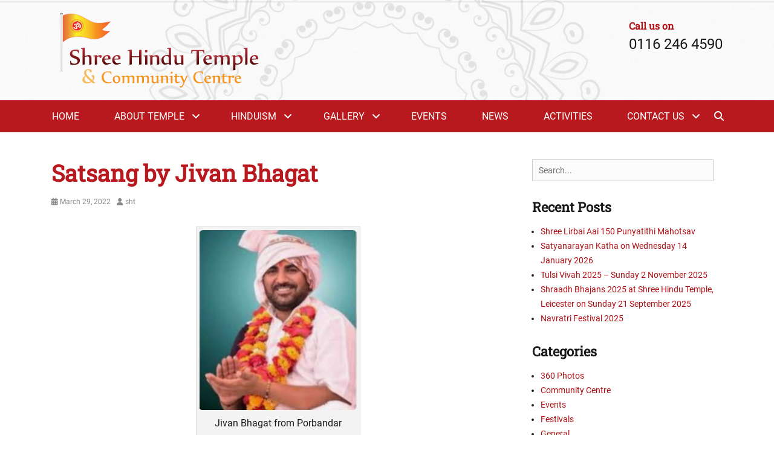

--- FILE ---
content_type: text/plain
request_url: https://www.google-analytics.com/j/collect?v=1&_v=j102&a=1958528337&t=pageview&_s=1&dl=https%3A%2F%2Fwww.shreehindutemple.net%2Fsatsang-by-jivan-bhagat%2F&ul=en-us%40posix&dt=Satsang%20by%20Jivan%20Bhagat%20%E2%80%93%20Shree%20Hindu%20Temple%20and%20Community%20Centre%20%E2%80%93%20Hindu%20Mandir%20Leicester&sr=1280x720&vp=1280x720&_u=IEBAAEABAAAAACAAI~&jid=2746315&gjid=843000461&cid=1174057808.1769155767&tid=UA-23947743-1&_gid=435197257.1769155767&_r=1&_slc=1&z=911439460
body_size: -453
content:
2,cG-FL7ECVSKMG

--- FILE ---
content_type: image/svg+xml
request_url: https://www.shreehindutemple.net/wp-content/uploads/SHTLogo.svg
body_size: 20336
content:
<?xml version="1.0" encoding="utf-8"?>
<!-- Generator: Adobe Illustrator 17.0.0, SVG Export Plug-In . SVG Version: 6.00 Build 0)  -->
<!DOCTYPE svg PUBLIC "-//W3C//DTD SVG 1.1//EN" "http://www.w3.org/Graphics/SVG/1.1/DTD/svg11.dtd">
<svg version="1.1" id="Layer_1" xmlns="http://www.w3.org/2000/svg" xmlns:xlink="http://www.w3.org/1999/xlink" x="0px" y="0px"
	 width="337px" height="136px" viewBox="0 0 337 136" enable-background="new 0 0 337 136" xml:space="preserve">
<g>
	<g>
		<g>
			<linearGradient id="SVGID_1_" gradientUnits="userSpaceOnUse" x1="4.3276" y1="7.1572" x2="8.9657" y2="7.1572">
				<stop  offset="0" style="stop-color:#8A8A8A"/>
				<stop  offset="0.0222" style="stop-color:#9A9A9A"/>
				<stop  offset="0.0738" style="stop-color:#B9B9B9"/>
				<stop  offset="0.1302" style="stop-color:#D3D3D3"/>
				<stop  offset="0.1924" style="stop-color:#E6E6E6"/>
				<stop  offset="0.2634" style="stop-color:#F4F4F4"/>
				<stop  offset="0.3508" style="stop-color:#FDFDFD"/>
				<stop  offset="0.503" style="stop-color:#FFFFFF"/>
				<stop  offset="0.6873" style="stop-color:#FDFDFD"/>
				<stop  offset="0.7537" style="stop-color:#F6F6F6"/>
				<stop  offset="0.8011" style="stop-color:#EBEBEB"/>
				<stop  offset="0.8393" style="stop-color:#DADADA"/>
				<stop  offset="0.8721" style="stop-color:#C4C4C4"/>
				<stop  offset="0.9011" style="stop-color:#A8A8A8"/>
				<stop  offset="0.9267" style="stop-color:#898989"/>
				<stop  offset="0.9333" style="stop-color:#808080"/>
			</linearGradient>
			<ellipse fill="url(#SVGID_1_)" cx="6.647" cy="7.157" rx="2.319" ry="1.194"/>
			<g>
				<g>
					
						<rect x="6.668" y="9.331" transform="matrix(0.5167 0.8562 -0.8562 0.5167 12.1293 -2.3741)" fill="#F2F2F2" width="2.999" height="0.451"/>
				</g>
				<g>
					
						<rect x="8.163" y="53.946" transform="matrix(0.7827 0.6224 -0.6224 0.7827 36.0963 6.7439)" fill="#F2F2F2" width="0.454" height="2.239"/>
				</g>
				<linearGradient id="SVGID_2_" gradientUnits="userSpaceOnUse" x1="9.0802" y1="31.1441" x2="87.4924" y2="31.1441">
					<stop  offset="0" style="stop-color:#E86E34"/>
					<stop  offset="0.0301" style="stop-color:#E87434"/>
					<stop  offset="0.0762" style="stop-color:#EA8334"/>
					<stop  offset="0.1323" style="stop-color:#ED9A34"/>
					<stop  offset="0.1964" style="stop-color:#F1BC32"/>
					<stop  offset="0.2665" style="stop-color:#F8E727"/>
					<stop  offset="0.2727" style="stop-color:#F9ED25"/>
					<stop  offset="0.335" style="stop-color:#F9E725"/>
					<stop  offset="0.4158" style="stop-color:#F8DC25"/>
					<stop  offset="0.5068" style="stop-color:#F8CA24"/>
					<stop  offset="0.6043" style="stop-color:#F7B123"/>
					<stop  offset="0.697" style="stop-color:#F79421"/>
					<stop  offset="1" style="stop-color:#F15D27"/>
				</linearGradient>
				<path fill="url(#SVGID_2_)" stroke="#ED1C24" stroke-width="0.2835" stroke-miterlimit="10" d="M9.082,54.354V10.936
					c0,0,12.669-8.067,32.88,2.246c13.491,6.886,14.894,9.417,24.732,10.118c8.39,0.6,20.798-2.67,20.798-2.67
					s-5.926,7.577-10.96,10.821C68.24,36.79,86.65,36.79,86.65,36.79l-10.541,8.434c0,0-10.397,6.883-23.325,3.371
					c-17.445-4.742-23.907-2.571-28.525-1.966c-4.622,0.601-8.574,2.81-15.179,7.588L9.082,54.354z"/>
			</g>
			<ellipse fill="#808080" cx="6.647" cy="7.98" rx="2.319" ry="1.194"/>
			<linearGradient id="SVGID_3_" gradientUnits="userSpaceOnUse" x1="5.8275" y1="55.8999" x2="7.9412" y2="55.8999">
				<stop  offset="0" style="stop-color:#8A8A8A"/>
				<stop  offset="0.0414" style="stop-color:#9C9C9C"/>
				<stop  offset="0.1321" style="stop-color:#C0C0C0"/>
				<stop  offset="0.2238" style="stop-color:#DCDCDC"/>
				<stop  offset="0.3159" style="stop-color:#EFEFEF"/>
				<stop  offset="0.4087" style="stop-color:#FBFBFB"/>
				<stop  offset="0.503" style="stop-color:#FFFFFF"/>
				<stop  offset="0.5464" style="stop-color:#F8F8F8"/>
				<stop  offset="0.6107" style="stop-color:#E4E4E4"/>
				<stop  offset="0.6881" style="stop-color:#C3C3C3"/>
				<stop  offset="0.7757" style="stop-color:#959595"/>
				<stop  offset="0.8718" style="stop-color:#5A5A5A"/>
				<stop  offset="0.9736" style="stop-color:#141414"/>
				<stop  offset="1" style="stop-color:#000000"/>
			</linearGradient>
			<polygon fill="url(#SVGID_3_)" points="7.941,103.674 5.828,103.818 5.828,8.125 6.675,7.982 7.731,8.14 			"/>
		</g>
		<g>
			<g>
				<g>
					<g>
						<path fill-rule="evenodd" clip-rule="evenodd" fill="#EB252B" d="M32.545,19.922c4.27-0.058,9.112,3.798,7.934,9.527
							c-0.938,4.574-5.517,6.612-8.852,6.261C21.916,34.687,22.284,20.064,32.545,19.922z M34.123,23.815
							c0.536-0.503,0.318-1.754-0.555-1.799C33.492,22.825,33.284,23.74,34.123,23.815z M33.993,25.042
							c-1.091-0.014-0.909-1.066-1.316-1.629c-0.086,0.45-0.85,0.06-1.035,0.386c0.481,2.689,4.751,2.293,4.794-0.735
							C34.221,22.522,35.758,24.964,33.993,25.042z M28.331,26.928c0.692-0.697-0.705-1.406,0.672-1.669
							c2.152,0.019,1.618,2.505,0.646,3.296c1.89-0.784,2.81,3.554,1.036,4.328c-1.507-0.727-1.25-2.882-3.67-2.87
							c-0.372,0.28-0.584,1.425,0.089,1.504c0.083-0.368,0.006-0.917,0.35-0.959c0.377,3.582,6.58,3.556,5.338-1.174
							c0.884,0.169,1.6,0.125,2.233-0.011c0.723-0.957,0.967-2.506,2.055-3.012c1.201,0.364,1.23,4.268-0.66,3.901
							c-0.414-0.487,0.263-0.605,0.155-1.473c-1.608,0.419-0.412,2.01,0.53,2.044c2.119,0.071,2.227-3.974,1.008-4.86
							c-1.917-1.397-3.238,0.722-4.287,3.025c-0.784,0.289-2.068-0.643-2.87-1.05C34.912,24.535,25.77,23.334,28.331,26.928z"/>
					</g>
				</g>
				<g>
					<g>
						<path fill="#FFFFFF" d="M31.609,35.877c-5.172-0.544-7.348-4.749-7.179-8.428c0.171-3.777,2.748-7.623,8.112-7.692
							c0.291-0.005,0.585,0.006,0.881,0.036c2.332,0.246,4.545,1.523,5.929,3.413c0.92,1.255,1.887,3.364,1.291,6.276
							C39.733,33.926,35.244,36.262,31.609,35.877z M33.389,20.131c-0.282-0.031-0.565-0.043-0.838-0.04
							c-5.148,0.071-7.62,3.754-7.786,7.375c-0.158,3.523,1.925,7.558,6.879,8.082c3.489,0.365,7.797-1.875,8.67-6.134
							c0.574-2.791-0.352-4.806-1.23-6.006C37.754,21.591,35.624,20.366,33.389,20.131z M30.063,33.257
							c-1.158-0.122-2.394-0.885-2.72-2.308c-0.008,0.07-0.018,0.162-0.028,0.256c-0.011,0.114-0.024,0.234-0.048,0.341
							l-0.032,0.148l-0.15-0.015c-0.278-0.029-0.473-0.203-0.554-0.492c-0.118-0.432,0.068-1.072,0.379-1.308l0.045-0.035
							l0.058,0.001c0.139,0,0.279,0.005,0.41,0.017c1.243,0.133,1.71,0.888,2.165,1.614c0.301,0.484,0.586,0.945,1.097,1.218
							c0.698-0.362,0.874-1.395,0.738-2.274c-0.124-0.814-0.568-1.72-1.242-1.788c-0.15-0.017-0.308,0.011-0.467,0.079l-1.067,0.44
							l0.896-0.728c0.525-0.428,0.949-1.464,0.726-2.208c-0.153-0.509-0.568-0.778-1.25-0.786c-0.343,0.065-0.439,0.154-0.467,0.198
							c-0.043,0.072,0,0.203,0.051,0.352c0.096,0.287,0.226,0.682-0.154,1.067l-0.137,0.137l-0.119-0.163
							c-0.629-0.876-0.539-1.437-0.358-1.753c0.36-0.613,1.289-0.749,2.041-0.671c0.915,0.097,1.948,0.551,2.199,1.35
							c0.131,0.423,0.084,1.1-0.831,1.963c0.113,0.064,0.233,0.129,0.358,0.206c0.578,0.33,1.233,0.702,1.762,0.757
							c0.124,0.014,0.237,0.006,0.332-0.02c0.842-1.828,1.899-3.648,3.398-3.488c0.365,0.038,0.741,0.194,1.114,0.471
							c0.866,0.629,1.048,2.528,0.632,3.746c-0.323,0.94-0.942,1.443-1.746,1.414c-0.675-0.023-1.425-0.731-1.478-1.37
							c-0.021-0.28,0.068-0.782,0.912-1.002l0.186-0.048l0.023,0.188c0.062,0.472-0.086,0.75-0.195,0.962
							c-0.097,0.179-0.132,0.244-0.035,0.377c0.837,0.127,1.097-0.767,1.177-1.152c0.208-1.026-0.087-2.181-0.599-2.41
							c-0.601,0.312-0.918,0.989-1.254,1.709c-0.196,0.422-0.405,0.857-0.678,1.218l-0.036,0.052l-0.059,0.013
							c-0.667,0.148-1.327,0.169-2.048,0.058c0.31,1.444-0.097,2.308-0.509,2.786C31.951,33.03,31.035,33.36,30.063,33.257z
							 M27.603,30.367l0.019,0.172c0.169,1.63,1.601,2.403,2.807,2.399c-0.528-0.321-0.831-0.809-1.129-1.285
							c-0.425-0.689-0.829-1.343-1.909-1.454c-0.1-0.01-0.204-0.016-0.315-0.016c-0.166,0.172-0.296,0.613-0.216,0.917
							c0.025,0.092,0.065,0.151,0.11,0.186c0.002-0.036,0.006-0.075,0.01-0.111c0.031-0.33,0.072-0.742,0.456-0.788L27.603,30.367z
							 M30.218,28.3c0.859,0.09,1.391,1.105,1.542,2.069c0.14,0.92-0.037,1.983-0.715,2.498c0.484-0.112,0.906-0.355,1.206-0.707
							c0.55-0.635,0.679-1.587,0.376-2.736l-0.069-0.259l0.264,0.05c0.747,0.146,1.427,0.146,2.106,0.001
							c0.233-0.323,0.422-0.722,0.604-1.11c0.357-0.762,0.727-1.551,1.479-1.903l0.056-0.027l0.064,0.019
							c0.785,0.238,1.119,1.688,0.889,2.823c-0.195,0.963-0.751,1.499-1.481,1.429c0.18,0.123,0.385,0.209,0.572,0.211
							c0.824,0.03,1.221-0.627,1.416-1.187c0.414-1.205,0.162-2.876-0.511-3.363c-0.328-0.239-0.647-0.376-0.95-0.407
							c-1.312-0.141-2.34,1.722-3.087,3.365l-0.028,0.061l-0.071,0.026c-0.155,0.058-0.343,0.075-0.547,0.054
							c-0.596-0.063-1.286-0.458-1.891-0.803c-0.204-0.114-0.397-0.224-0.562-0.307l-0.225-0.113l0.191-0.163
							c0.754-0.655,1.071-1.266,0.911-1.776c-0.204-0.651-1.104-1.027-1.911-1.112c-0.813-0.085-1.487,0.113-1.715,0.506
							c-0.171,0.29-0.096,0.696,0.206,1.184c0.07-0.167,0.011-0.341-0.052-0.538c-0.068-0.194-0.144-0.423-0.021-0.632
							c0.106-0.175,0.325-0.286,0.709-0.358l0.035-0.006c0.087,0.005,0.171,0.009,0.251,0.015c0.687,0.071,1.164,0.434,1.333,1.016
							c0.213,0.707-0.051,1.591-0.473,2.17C30.154,28.291,30.186,28.297,30.218,28.3z M36.421,29.012
							c-0.257,0.107-0.487,0.285-0.464,0.59c0.009,0.141,0.074,0.291,0.166,0.429c-0.026-0.176,0.051-0.328,0.127-0.465
							C36.327,29.419,36.411,29.26,36.421,29.012z M33.572,25.746L33.572,25.746c-1.101-0.114-1.906-0.849-2.098-1.916l-0.009-0.06
							l0.03-0.055c0.134-0.236,0.418-0.235,0.647-0.233c0.298,0,0.352-0.022,0.366-0.102l0.072-0.387l0.231,0.318
							c0.146,0.202,0.224,0.449,0.295,0.686c0.167,0.543,0.301,0.866,0.886,0.877c0.679-0.032,0.762-0.448,0.864-0.973
							c0.104-0.524,0.232-1.178,1.22-1.074c0.12,0.012,0.256,0.035,0.399,0.073l0.131,0.03l-0.002,0.135
							c-0.013,0.818-0.314,1.507-0.877,2.006C35.157,25.581,34.353,25.83,33.572,25.746z M31.823,23.853
							c0.188,0.883,0.854,1.463,1.785,1.56l0,0c0.685,0.071,1.395-0.147,1.895-0.592c0.459-0.405,0.718-0.962,0.759-1.623
							c-0.079-0.017-0.152-0.029-0.219-0.034c-0.679-0.072-0.751,0.274-0.854,0.802c-0.103,0.533-0.232,1.198-1.187,1.239
							c-0.066,0.001-0.116,0-0.165-0.004c-0.736-0.078-0.909-0.648-1.052-1.101c-0.04-0.134-0.077-0.26-0.124-0.376
							c-0.154,0.095-0.363,0.095-0.521,0.095C32.019,23.821,31.89,23.818,31.823,23.853z M34.079,23.976
							c-0.243-0.025-0.43-0.116-0.557-0.276c-0.272-0.333-0.21-0.89-0.151-1.427c0.012-0.093,0.019-0.179,0.029-0.272l0.016-0.162
							l0.157,0.01c0.439,0.024,0.788,0.305,0.935,0.754c0.161,0.483,0.05,1.032-0.27,1.335l-0.054,0.046L34.079,23.976z
							 M33.717,22.211c-0.003,0.032-0.008,0.065-0.014,0.097c-0.048,0.469-0.103,0.951,0.08,1.181
							c0.063,0.074,0.152,0.122,0.278,0.147c0.182-0.221,0.237-0.599,0.127-0.925C34.146,22.582,34.02,22.297,33.717,22.211z"/>
					</g>
				</g>
			</g>
			<g>
				<path fill-rule="evenodd" clip-rule="evenodd" fill="#FFFFFF" d="M33.568,22.016c0.873,0.045,1.091,1.296,0.555,1.799
					C33.284,23.74,33.492,22.825,33.568,22.016z"/>
			</g>
			<g>
				<path fill-rule="evenodd" clip-rule="evenodd" fill="#FFFFFF" d="M36.436,23.064c-0.043,3.029-4.313,3.424-4.794,0.735
					c0.185-0.326,0.949,0.064,1.035-0.386c0.407,0.563,0.225,1.614,1.316,1.629C35.758,24.964,34.221,22.522,36.436,23.064z"/>
			</g>
			<g>
				<path fill-rule="evenodd" clip-rule="evenodd" fill="#FFFFFF" d="M30.958,27.946c0.802,0.407,2.086,1.339,2.87,1.05
					c1.049-2.303,2.369-4.421,4.287-3.025c1.219,0.886,1.111,4.93-1.008,4.86c-0.942-0.033-2.138-1.624-0.53-2.044
					c0.109,0.868-0.568,0.986-0.155,1.473c1.89,0.367,1.86-3.538,0.66-3.901c-1.088,0.506-1.332,2.055-2.055,3.012
					c-0.634,0.136-1.349,0.181-2.233,0.011c1.242,4.731-4.962,4.756-5.338,1.174c-0.344,0.042-0.267,0.592-0.35,0.959
					c-0.673-0.079-0.461-1.224-0.089-1.504c2.42-0.012,2.163,2.144,3.67,2.87c1.774-0.774,0.853-5.113-1.036-4.328
					c0.971-0.79,1.506-3.276-0.646-3.296c-1.377,0.263,0.02,0.972-0.672,1.669C25.77,23.334,34.912,24.535,30.958,27.946z"/>
			</g>
			<g>
				<g>
					<path fill-rule="evenodd" clip-rule="evenodd" fill="#F15D27" d="M21.561,25.216c1.216-0.417,2.053-1.436,1.023-2.619
						c0.522-0.276,1.218-0.348,1.795-0.556c0.225-0.781-0.046-1.163-0.062-1.743c0.516-0.284,1.427-0.086,2.014-0.287
						c0.114-0.692-0.035-1.708,0.67-1.666c0.604-0.038,0.489,0.504,1.202,0.377c0.57-0.413,0.703-1.359,1.412-1.591
						c0.496,0.274,0.645,0.823,1.393,0.891c0.368-0.47,0.522-1.205,1.36-1.098c0.592,1.056,1.556,0.828,2.452,0.259
						c0.725,0.311,0.645,1.275,1.591,1.407c0.398-0.247,0.676-0.641,1.304-0.604c-0.014,0.758,0.418,1.157,0.556,1.797
						c0.763,0.201,0.914-0.354,1.743-0.067c0.307,0.351,0.132,1.09,0.068,1.744c0.307,0.499,1.599,0.199,1.911,0.7
						c-0.139,0.564-0.484,0.882-0.429,1.693c0.362,0.382,1.248,0.342,1.396,0.891c0.067,0.913-0.629,0.887-0.671,1.668
						c0.471,0.364,1.205,0.52,1.099,1.356c-1.091,0.39-0.899,1.759-0.262,2.457c-1.013,0.851-1.594,1.263-1.046,2.87
						c-0.524,0.179-1.023,0.393-1.552,0.58c-0.326,0.664,0.231,1.725-0.177,1.718c-0.579-0.07-0.768,0.348-1.5,0.09
						c-0.39,0.533-0.554,1.348-0.943,1.886c-0.263-0.313-0.839-0.369-1.448-0.402c-0.32,0.532-0.669,1.02-1.136,1.368
						c-0.726-0.007-0.699-0.633-1.422-0.644c-0.601,0.179-0.539,1.186-1.358,1.098c-0.431-0.4-0.605-1.01-1.366-1.138
						c-0.243,0.538-0.996,0.439-1.113,1.12c-0.083-0.009-0.165-0.019-0.247-0.025c-0.248-0.544-0.578-1.027-0.826-1.576
						c-0.806-0.068-1.014,0.601-2.018,0.286c-0.019-0.58-0.186-1.044-0.335-1.527c-0.702-0.603-1.403,0.351-1.963-0.206
						c0.227-0.785-0.049-1.159-0.064-1.743c-0.78-0.043-1.483-0.146-1.665-0.672c0.308-0.85,0.094-0.603,0.399-1.447
						c-0.5-0.421-1.27-0.622-1.614-1.165c0.286-0.478,0.603-0.918,0.892-1.392c-0.484-0.359-0.885-0.788-1.371-1.14
						c0.011-0.083,0.019-0.164,0.029-0.245c0.528-0.271,0.912-0.716,1.136-1.37c-0.629-0.092-0.247-0.997-0.876-1.086
						C21.544,25.383,21.552,25.297,21.561,25.216z M31.472,37.183c0.509,0.338,0.73,0.913,1.369,1.142
						c0.403-1.29,1.533-1.217,2.534-0.481c0.266-1.06,1.214-1.799,2.34-0.992c0.432-0.942,0.481-2.362,2.166-1.756
						c0.48-0.368-0.131-0.85,0.183-1.718c0.418-0.315,1.013-0.415,1.552-0.585c-0.455-1.06-0.439-2.356,0.994-2.374
						c0.169-0.965-0.968-0.866-0.801-1.824c0.563-0.135,0.705-0.795,1.113-1.126c-1.29-0.405-1.213-1.531-0.479-2.531
						c-0.996-0.251-1.917-1.478-0.97-2.582c-1.482,0.002-2.206-0.61-1.756-2.173c-0.829-0.289-0.983,0.268-1.743,0.062
						c-0.087-0.525-0.534-0.763-0.336-1.522c-1.004-0.317-1.211,0.355-2.015,0.281c-0.177-0.455-0.518-0.776-0.61-1.303
						c-0.858-0.045-1.022,0.768-1.82,0.8c-0.272-0.452-0.407-1.021-1.127-1.11c-0.358,0.48-0.812,0.847-1.357,1.096
						c-0.263-0.383-0.791-0.555-1.421-0.646c-0.224,1.45-1.065,1.406-2.341,0.996c0.039,1.523-0.866,1.883-2.167,1.758
						c-0.205,0.758,0.35,0.914,0.063,1.74c-0.481,0.144-0.94,0.317-1.525,0.339c-0.256,0.878,0.434,0.998,0.309,1.772
						c-0.249,0.519-0.921,0.522-1.327,0.849c-0.171,0.963,0.97,0.863,0.799,1.823c-0.454,0.27-1.019,0.409-1.111,1.124
						c1.289,0.404,1.214,1.535,0.479,2.532c1.215,0.139,1.762,1.245,0.994,2.338c1.667,0.071,1.653,1.502,2.221,2.473
						c0.015-0.538,0.882-0.026,1.252-0.118c0.182,0.523,0.4,1.022,0.585,1.548c0.707,0.143,0.811-0.475,1.523-0.335
						C29.649,37.93,30.439,38.297,31.472,37.183z"/>
				</g>
			</g>
		</g>
	</g>
	<g>
		<g>
			<linearGradient id="SVGID_4_" gradientUnits="userSpaceOnUse" x1="28.924" y1="92.3182" x2="28.924" y2="67.1612">
				<stop  offset="0" style="stop-color:#500405"/>
				<stop  offset="1" style="stop-color:#AF2F37"/>
			</linearGradient>
			<path fill="url(#SVGID_4_)" d="M34.586,73.351c-0.137-0.759-0.362-1.411-0.672-1.956c-0.311-0.545-0.693-0.997-1.15-1.356
				c-0.456-0.359-0.97-0.624-1.543-0.797c-0.573-0.172-1.19-0.259-1.853-0.259c-0.649,0-1.27,0.08-1.864,0.238
				c-0.593,0.159-1.117,0.411-1.574,0.756c-0.455,0.344-0.817,0.786-1.087,1.324c-0.268,0.539-0.404,1.181-0.404,1.927
				c0,0.663,0.159,1.232,0.477,1.707c0.319,0.476,0.743,0.891,1.274,1.243c0.53,0.351,1.14,0.666,1.833,0.942
				c0.69,0.277,1.407,0.553,2.152,0.828c0.828,0.319,1.656,0.66,2.485,1.026c0.828,0.365,1.57,0.811,2.226,1.335
				c0.655,0.525,1.187,1.16,1.594,1.905c0.409,0.746,0.611,1.664,0.611,2.754c0,0.952-0.134,1.794-0.404,2.526
				c-0.27,0.732-0.641,1.37-1.118,1.915c-0.475,0.546-1.033,1.005-1.667,1.378c-0.633,0.372-1.318,0.673-2.05,0.9
				c-0.731,0.227-1.494,0.39-2.288,0.487c-0.792,0.096-1.577,0.145-2.351,0.145c-0.923,0-1.845-0.056-2.764-0.166
				c-0.917-0.111-1.831-0.269-2.743-0.476c-0.123-0.028-0.224-0.086-0.3-0.176c-0.077-0.09-0.122-0.183-0.136-0.28
				c-0.027-0.289-0.055-0.715-0.083-1.273c-0.028-0.559-0.052-1.128-0.072-1.708c-0.022-0.579-0.038-1.104-0.051-1.574
				c-0.014-0.469-0.021-0.746-0.021-0.829l1.034-0.103c0.097,0.828,0.314,1.546,0.652,2.154c0.339,0.607,0.767,1.108,1.283,1.501
				c0.518,0.394,1.112,0.684,1.781,0.87c0.671,0.187,1.391,0.28,2.163,0.28c0.691,0,1.36-0.079,2.009-0.238
				c0.649-0.159,1.224-0.415,1.73-0.766c0.504-0.352,0.908-0.804,1.21-1.356c0.304-0.551,0.455-1.221,0.455-2.009
				c0-0.649-0.157-1.201-0.476-1.656c-0.318-0.455-0.742-0.859-1.273-1.211c-0.532-0.352-1.139-0.666-1.823-0.941
				c-0.683-0.276-1.389-0.56-2.121-0.85c-0.829-0.331-1.656-0.686-2.486-1.067c-0.827-0.379-1.569-0.839-2.224-1.377
				c-0.657-0.538-1.187-1.19-1.596-1.957c-0.407-0.766-0.61-1.708-0.61-2.826c0-1.353,0.265-2.484,0.797-3.395
				c0.531-0.91,1.227-1.642,2.091-2.195c0.861-0.552,1.842-0.945,2.939-1.18c1.098-0.234,2.22-0.351,3.366-0.351
				c0.76,0,1.586,0.058,2.485,0.175c0.897,0.118,1.739,0.273,2.527,0.466c0.123,0.028,0.223,0.087,0.298,0.175
				c0.076,0.09,0.122,0.183,0.135,0.279c0.027,0.29,0.055,0.694,0.083,1.212c0.028,0.518,0.056,1.042,0.084,1.573
				c0.028,0.532,0.047,1.011,0.061,1.439c0.014,0.428,0.02,0.683,0.02,0.767L34.586,73.351z"/>
			<linearGradient id="SVGID_5_" gradientUnits="userSpaceOnUse" x1="47.6828" y1="91.9863" x2="47.6828" y2="63.8473">
				<stop  offset="0" style="stop-color:#500405"/>
				<stop  offset="1" style="stop-color:#AF2F37"/>
			</linearGradient>
			<path fill="url(#SVGID_5_)" d="M39.1,64.987c1.517-0.414,2.769-0.707,3.75-0.879c0.978-0.173,1.564-0.26,1.758-0.26
				c0.443,0,0.663,0.249,0.663,0.746v13.231c0.635-0.235,1.274-0.456,1.916-0.662c0.642-0.207,1.254-0.391,1.833-0.549
				c0.58-0.158,1.112-0.282,1.595-0.373c0.482-0.09,0.891-0.135,1.221-0.135c0.786,0,1.459,0.125,2.019,0.372
				c0.558,0.249,1.017,0.594,1.377,1.036c0.359,0.441,0.621,0.977,0.786,1.605c0.167,0.628,0.25,1.322,0.25,2.081l-0.105,9.959
				c0,0.331-0.167,0.525-0.496,0.579c-0.221,0.042-0.466,0.079-0.737,0.114c-0.268,0.034-0.532,0.062-0.786,0.083
				c-0.255,0.021-0.489,0.035-0.703,0.041c-0.215,0.007-0.371,0.01-0.467,0.01c-0.33,0-0.498-0.173-0.498-0.518l0.103-8.24v-0.311
				c0-0.745-0.058-1.397-0.176-1.957c-0.117-0.558-0.312-1.031-0.588-1.418c-0.278-0.386-0.636-0.676-1.078-0.87
				c-0.441-0.193-0.993-0.29-1.656-0.29c-0.248,0-0.714,0.069-1.397,0.207c-0.684,0.138-1.488,0.407-2.413,0.808v11.761
				c0,0.331-0.166,0.525-0.496,0.579c-0.22,0.042-0.467,0.079-0.737,0.114c-0.268,0.034-0.53,0.062-0.786,0.083
				c-0.256,0.021-0.49,0.035-0.705,0.041c-0.212,0.007-0.368,0.01-0.465,0.01c-0.33,0-0.497-0.173-0.497-0.518V67.823
				c0-0.731-0.117-1.232-0.352-1.501c-0.235-0.269-0.621-0.403-1.159-0.403c-0.263,0-0.545,0.021-0.849,0.061L39.1,64.987z"/>
			<linearGradient id="SVGID_6_" gradientUnits="userSpaceOnUse" x1="66.287" y1="91.9863" x2="66.287" y2="76.1056">
				<stop  offset="0" style="stop-color:#500405"/>
				<stop  offset="1" style="stop-color:#AF2F37"/>
			</linearGradient>
			<path fill="url(#SVGID_6_)" d="M59.309,77.369c0.746-0.207,1.436-0.383,2.072-0.528c0.633-0.145,1.196-0.266,1.688-0.363
				c0.49-0.096,0.889-0.165,1.2-0.206c0.31-0.041,0.515-0.062,0.611-0.062c0.441,0,0.663,0.248,0.663,0.746v1.056
				c0.469-0.262,0.951-0.511,1.449-0.746c0.498-0.234,0.984-0.438,1.46-0.611c0.476-0.172,0.933-0.307,1.366-0.404
				c0.435-0.096,0.819-0.145,1.15-0.145c0.373,0,0.7,0.066,0.984,0.197c0.283,0.131,0.524,0.307,0.724,0.527
				c0.2,0.221,0.35,0.47,0.445,0.746c0.096,0.276,0.146,0.559,0.146,0.849c0,0.303-0.053,0.597-0.156,0.88
				c-0.104,0.283-0.262,0.535-0.476,0.756c-0.215,0.221-0.479,0.396-0.797,0.527c-0.318,0.132-0.691,0.197-1.119,0.197h-0.435
				c-0.07,0-0.144-0.003-0.228-0.01c-0.084-0.007-0.159-0.018-0.228-0.033v-0.454c0-0.635-0.128-1.08-0.384-1.336
				c-0.256-0.254-0.583-0.382-0.983-0.382c-0.415,0-0.88,0.089-1.398,0.268c-0.518,0.18-1.025,0.407-1.522,0.683v11.637
				c0,0.331-0.166,0.525-0.498,0.579c-0.233,0.042-0.486,0.079-0.756,0.114c-0.268,0.034-0.527,0.062-0.775,0.083
				c-0.249,0.021-0.477,0.035-0.683,0.041c-0.207,0.007-0.366,0.01-0.476,0.01c-0.332,0-0.497-0.173-0.497-0.518V80.185
				c0-0.732-0.117-1.232-0.352-1.501c-0.236-0.27-0.601-0.404-1.098-0.404c-0.152,0-0.298,0.004-0.445,0.01
				c-0.144,0.007-0.32,0.032-0.527,0.072L59.309,77.369z"/>
			<linearGradient id="SVGID_7_" gradientUnits="userSpaceOnUse" x1="81.2976" y1="92.1316" x2="81.2976" y2="76.1056">
				<stop  offset="0" style="stop-color:#500405"/>
				<stop  offset="1" style="stop-color:#AF2F37"/>
			</linearGradient>
			<path fill="url(#SVGID_7_)" d="M88.606,89.957c-0.663,0.318-1.358,0.612-2.091,0.88c-0.731,0.269-1.444,0.5-2.142,0.694
				c-0.697,0.193-1.346,0.341-1.946,0.444c-0.601,0.104-1.101,0.156-1.502,0.156c-1.117,0-2.109-0.211-2.971-0.631
				c-0.863-0.421-1.587-0.98-2.173-1.677c-0.587-0.698-1.033-1.501-1.335-2.412c-0.304-0.911-0.457-1.857-0.457-2.837
				c0-1.27,0.236-2.425,0.705-3.468c0.468-1.042,1.108-1.933,1.915-2.672c0.806-0.737,1.75-1.311,2.826-1.718
				c1.076-0.407,2.215-0.611,3.416-0.611c0.786,0,1.485,0.121,2.092,0.362c0.607,0.242,1.118,0.573,1.532,0.995
				c0.415,0.42,0.731,0.928,0.953,1.521c0.22,0.594,0.331,1.243,0.331,1.947c0,0.608-0.119,1.366-0.352,2.277l-9.729,0.518
				c0.055,0.87,0.226,1.663,0.516,2.381c0.29,0.718,0.7,1.339,1.232,1.863c0.53,0.525,1.181,0.932,1.946,1.222
				c0.766,0.29,1.646,0.435,2.641,0.435c0.663,0,1.37-0.079,2.121-0.239c0.753-0.159,1.425-0.355,2.02-0.59L88.606,89.957z
				 M84.012,82.006c0.041-0.192,0.069-0.379,0.083-0.558c0.013-0.18,0.02-0.366,0.02-0.56c0-0.386-0.06-0.752-0.175-1.097
				c-0.118-0.344-0.288-0.645-0.508-0.9c-0.22-0.256-0.496-0.456-0.829-0.601c-0.332-0.144-0.705-0.216-1.118-0.216
				c-0.663,0-1.232,0.121-1.708,0.361c-0.476,0.242-0.871,0.563-1.181,0.964c-0.31,0.4-0.542,0.866-0.694,1.397
				c-0.151,0.531-0.234,1.088-0.248,1.667L84.012,82.006z"/>
			<linearGradient id="SVGID_8_" gradientUnits="userSpaceOnUse" x1="97.883" y1="92.1316" x2="97.883" y2="76.1056">
				<stop  offset="0" style="stop-color:#500405"/>
				<stop  offset="1" style="stop-color:#AF2F37"/>
			</linearGradient>
			<path fill="url(#SVGID_8_)" d="M105.192,89.957c-0.663,0.318-1.36,0.612-2.092,0.88c-0.732,0.269-1.446,0.5-2.143,0.694
				c-0.698,0.193-1.346,0.341-1.945,0.444c-0.601,0.104-1.101,0.156-1.503,0.156c-1.117,0-2.107-0.211-2.97-0.631
				c-0.862-0.421-1.588-0.98-2.174-1.677c-0.586-0.698-1.033-1.501-1.335-2.412c-0.304-0.911-0.457-1.857-0.457-2.837
				c0-1.27,0.233-2.425,0.705-3.468c0.47-1.042,1.108-1.933,1.916-2.672c0.808-0.737,1.748-1.311,2.826-1.718
				c1.078-0.407,2.216-0.611,3.417-0.611c0.786,0,1.483,0.121,2.09,0.362c0.607,0.242,1.118,0.573,1.532,0.995
				c0.415,0.42,0.732,0.928,0.953,1.521c0.221,0.594,0.332,1.243,0.332,1.947c0,0.608-0.118,1.366-0.353,2.277l-9.731,0.518
				c0.055,0.87,0.228,1.663,0.518,2.381c0.29,0.718,0.7,1.339,1.23,1.863c0.532,0.525,1.181,0.932,1.947,1.222
				c0.767,0.29,1.645,0.435,2.641,0.435c0.663,0,1.368-0.079,2.123-0.239c0.75-0.159,1.424-0.355,2.018-0.59L105.192,89.957z
				 M100.596,82.006c0.04-0.192,0.068-0.379,0.082-0.558c0.013-0.18,0.02-0.366,0.02-0.56c0-0.386-0.057-0.752-0.176-1.097
				c-0.117-0.344-0.285-0.645-0.505-0.9c-0.221-0.256-0.497-0.456-0.83-0.601c-0.331-0.144-0.704-0.216-1.118-0.216
				c-0.661,0-1.232,0.121-1.708,0.361c-0.476,0.242-0.869,0.563-1.179,0.964c-0.312,0.4-0.543,0.866-0.694,1.397
				c-0.153,0.531-0.235,1.088-0.25,1.667L100.596,82.006z"/>
			<linearGradient id="SVGID_9_" gradientUnits="userSpaceOnUse" x1="127.7198" y1="91.9863" x2="127.7198" y2="67.2642">
				<stop  offset="0" style="stop-color:#500405"/>
				<stop  offset="1" style="stop-color:#AF2F37"/>
			</linearGradient>
			<path fill="url(#SVGID_9_)" d="M135.092,68.3c0-0.317,0.164-0.511,0.496-0.579c0.22-0.042,0.473-0.077,0.755-0.104
				c0.284-0.028,0.561-0.052,0.839-0.073c0.276-0.02,0.527-0.038,0.756-0.052c0.226-0.013,0.396-0.02,0.507-0.02
				c0.331,0,0.496,0.172,0.496,0.518v23.169c0,0.331-0.166,0.525-0.496,0.579c-0.235,0.042-0.494,0.079-0.778,0.114
				c-0.282,0.034-0.559,0.062-0.827,0.083c-0.27,0.021-0.518,0.035-0.745,0.041c-0.228,0.007-0.398,0.01-0.507,0.01
				c-0.332,0-0.496-0.173-0.496-0.518V79.667l-12.073,0.145v11.347c0,0.331-0.164,0.525-0.496,0.579
				c-0.234,0.042-0.495,0.079-0.777,0.114c-0.282,0.034-0.559,0.062-0.829,0.083c-0.268,0.021-0.516,0.035-0.745,0.041
				c-0.228,0.007-0.396,0.01-0.507,0.01c-0.331,0-0.498-0.173-0.498-0.518V70.97c0-0.386-0.037-0.7-0.112-0.942
				c-0.076-0.241-0.187-0.431-0.332-0.569c-0.145-0.138-0.318-0.235-0.518-0.291c-0.2-0.055-0.424-0.083-0.673-0.083
				c-0.303,0-0.607,0.021-0.911,0.062l-0.123-1.139c0.745-0.138,1.452-0.255,2.122-0.351c0.669-0.097,1.262-0.172,1.781-0.228
				c0.516-0.055,0.949-0.096,1.293-0.124c0.345-0.028,0.567-0.042,0.663-0.042c0.441,0,0.662,0.222,0.662,0.663v10.062h12.073V68.3z
				"/>
			<linearGradient id="SVGID_10_" gradientUnits="userSpaceOnUse" x1="145.6811" y1="91.9863" x2="145.6811" y2="67.6782">
				<stop  offset="0" style="stop-color:#500405"/>
				<stop  offset="1" style="stop-color:#AF2F37"/>
			</linearGradient>
			<path fill="url(#SVGID_10_)" d="M142.502,77.369c0.747-0.207,1.437-0.383,2.072-0.528c0.636-0.145,1.198-0.266,1.689-0.363
				c0.488-0.096,0.89-0.165,1.199-0.206c0.31-0.041,0.514-0.062,0.612-0.062c0.441,0,0.663,0.248,0.663,0.746v14.204
				c0,0.331-0.167,0.525-0.498,0.579c-0.235,0.042-0.485,0.079-0.756,0.114c-0.268,0.034-0.527,0.062-0.775,0.083
				c-0.249,0.021-0.477,0.035-0.685,0.041c-0.206,0.007-0.365,0.01-0.474,0.01c-0.332,0-0.497-0.173-0.497-0.518V80.185
				c0-0.732-0.117-1.232-0.352-1.501c-0.236-0.27-0.601-0.404-1.098-0.404c-0.151,0-0.299,0.004-0.445,0.01
				c-0.145,0.007-0.321,0.032-0.527,0.072L142.502,77.369z M148.86,69.77c0,0.745-0.197,1.284-0.59,1.615
				c-0.395,0.331-0.963,0.496-1.709,0.496c-0.621,0-1.097-0.187-1.429-0.559c-0.331-0.372-0.496-0.89-0.496-1.552
				c0-0.746,0.203-1.281,0.61-1.604c0.408-0.325,0.984-0.488,1.731-0.488c0.621,0,1.088,0.183,1.407,0.549
				C148.702,68.593,148.86,69.107,148.86,69.77z"/>
			<linearGradient id="SVGID_11_" gradientUnits="userSpaceOnUse" x1="159.6274" y1="91.9863" x2="159.6274" y2="76.1056">
				<stop  offset="0" style="stop-color:#500405"/>
				<stop  offset="1" style="stop-color:#AF2F37"/>
			</linearGradient>
			<path fill="url(#SVGID_11_)" d="M151.014,77.369c0.746-0.207,1.432-0.383,2.059-0.528c0.628-0.145,1.181-0.266,1.658-0.363
				c0.475-0.096,0.865-0.165,1.169-0.206c0.305-0.041,0.502-0.062,0.601-0.062c0.415,0,0.642,0.248,0.683,0.746l0.062,0.87
				c0.633-0.235,1.272-0.456,1.915-0.662c0.641-0.207,1.252-0.391,1.832-0.549c0.579-0.158,1.111-0.282,1.595-0.373
				c0.482-0.09,0.891-0.135,1.221-0.135c0.786,0,1.459,0.125,2.018,0.372c0.559,0.249,1.017,0.594,1.377,1.036
				c0.359,0.441,0.621,0.977,0.787,1.605c0.166,0.628,0.249,1.322,0.249,2.081l-0.103,9.959c0,0.331-0.166,0.525-0.497,0.579
				c-0.221,0.042-0.465,0.079-0.735,0.114c-0.27,0.034-0.532,0.062-0.788,0.083c-0.255,0.021-0.489,0.035-0.703,0.041
				c-0.214,0.007-0.37,0.01-0.467,0.01c-0.33,0-0.496-0.173-0.496-0.518l0.103-8.24v-0.311c0-0.745-0.059-1.397-0.176-1.957
				c-0.117-0.558-0.313-1.031-0.589-1.418c-0.277-0.386-0.636-0.676-1.076-0.87c-0.443-0.193-0.995-0.29-1.658-0.29
				c-0.247,0-0.714,0.069-1.396,0.207c-0.685,0.138-1.49,0.407-2.413,0.808v11.761c0,0.331-0.165,0.525-0.497,0.579
				c-0.22,0.042-0.466,0.079-0.735,0.114c-0.27,0.034-0.532,0.062-0.786,0.083c-0.256,0.021-0.491,0.035-0.705,0.041
				c-0.214,0.007-0.37,0.01-0.467,0.01c-0.33,0-0.496-0.173-0.496-0.518V80.185c0-0.732-0.118-1.232-0.352-1.501
				c-0.236-0.27-0.607-0.404-1.119-0.404c-0.137,0-0.278,0.004-0.424,0.01c-0.144,0.007-0.32,0.032-0.527,0.072L151.014,77.369z"/>
			<linearGradient id="SVGID_12_" gradientUnits="userSpaceOnUse" x1="180.033" y1="92.1316" x2="180.033" y2="63.8473">
				<stop  offset="0" style="stop-color:#500405"/>
				<stop  offset="1" style="stop-color:#AF2F37"/>
			</linearGradient>
			<path fill="url(#SVGID_12_)" d="M181.658,64.987c1.518-0.414,2.767-0.707,3.746-0.879c0.981-0.173,1.567-0.26,1.761-0.26
				c0.443,0,0.664,0.249,0.664,0.746v24.185c0,0.469,0.029,0.9,0.092,1.294c0.063,0.393,0.134,0.769,0.217,1.129l0.022,0.124
				c0,0.208-0.139,0.345-0.415,0.414c-0.179,0.042-0.384,0.079-0.609,0.114c-0.23,0.034-0.465,0.062-0.706,0.083
				c-0.242,0.021-0.48,0.035-0.715,0.041c-0.235,0.007-0.447,0.01-0.64,0.01c-0.153,0-0.267-0.041-0.343-0.124
				c-0.077-0.082-0.135-0.207-0.177-0.372l-0.31-1.16c-0.648,0.248-1.29,0.483-1.925,0.705c-0.635,0.221-1.236,0.41-1.802,0.57
				c-0.565,0.158-1.083,0.285-1.553,0.382c-0.47,0.097-0.869,0.145-1.199,0.145c-0.898,0-1.71-0.228-2.435-0.683
				c-0.724-0.456-1.341-1.035-1.852-1.739c-0.511-0.705-0.902-1.484-1.171-2.34c-0.268-0.855-0.402-1.69-0.402-2.505
				c0-1.408,0.254-2.654,0.765-3.737c0.51-1.084,1.208-1.998,2.091-2.744c0.885-0.746,1.92-1.312,3.106-1.697
				c1.188-0.386,2.458-0.58,3.81-0.58c0.829,0,1.649,0.062,2.466,0.187v-8.47c0-0.731-0.118-1.232-0.352-1.501
				c-0.236-0.269-0.622-0.403-1.16-0.403c-0.262,0-0.545,0.021-0.849,0.061L181.658,64.987z M184.143,80.289
				c0-0.455-0.116-0.839-0.344-1.15c-0.227-0.31-0.514-0.559-0.858-0.746c-0.345-0.187-0.725-0.32-1.139-0.404
				c-0.414-0.083-0.814-0.124-1.201-0.124c-0.897,0-1.666,0.135-2.309,0.404c-0.641,0.269-1.162,0.646-1.563,1.129
				c-0.4,0.483-0.692,1.059-0.878,1.729c-0.189,0.669-0.281,1.397-0.281,2.185c0,0.663,0.078,1.377,0.239,2.143
				c0.157,0.766,0.417,1.477,0.776,2.133c0.358,0.655,0.827,1.198,1.408,1.625c0.578,0.428,1.288,0.642,2.132,0.642
				c0.124,0,0.312-0.014,0.559-0.041c0.249-0.027,0.549-0.08,0.902-0.156c0.352-0.075,0.745-0.179,1.179-0.31
				c0.435-0.131,0.893-0.3,1.379-0.508V80.289z"/>
			<linearGradient id="SVGID_13_" gradientUnits="userSpaceOnUse" x1="199.8275" y1="92.1316" x2="199.8275" y2="76.2092">
				<stop  offset="0" style="stop-color:#500405"/>
				<stop  offset="1" style="stop-color:#AF2F37"/>
			</linearGradient>
			<path fill="url(#SVGID_13_)" d="M204.496,80.185c0-0.732-0.118-1.232-0.353-1.501c-0.234-0.27-0.599-0.404-1.098-0.404
				c-0.151,0-0.299,0.004-0.444,0.01c-0.146,0.007-0.321,0.032-0.528,0.072l-0.127-0.993c0.748-0.207,1.437-0.383,2.072-0.528
				c0.635-0.145,1.198-0.266,1.687-0.363c0.491-0.096,0.891-0.165,1.203-0.206c0.309-0.041,0.512-0.062,0.609-0.062
				c0.442,0,0.663,0.248,0.663,0.746v11.823c0,0.469,0.029,0.9,0.092,1.294c0.062,0.393,0.135,0.769,0.218,1.129l0.022,0.124
				c0,0.208-0.141,0.345-0.417,0.414c-0.178,0.027-0.383,0.056-0.61,0.083c-0.228,0.027-0.463,0.055-0.704,0.083
				c-0.241,0.028-0.484,0.049-0.725,0.063c-0.243,0.013-0.452,0.02-0.632,0.02c-0.151,0-0.266-0.041-0.341-0.124
				c-0.076-0.082-0.134-0.207-0.176-0.372l-0.31-1.16c-0.65,0.248-1.295,0.483-1.937,0.705c-0.641,0.221-1.252,0.41-1.831,0.57
				c-0.579,0.158-1.11,0.285-1.594,0.382c-0.482,0.097-0.891,0.145-1.22,0.145c-0.774,0-1.441-0.124-2-0.373
				c-0.558-0.248-1.019-0.592-1.376-1.035c-0.36-0.442-0.625-0.976-0.796-1.605c-0.175-0.628-0.26-1.322-0.26-2.081l0.105-6.854
				c0.011-0.732-0.099-1.232-0.342-1.501c-0.242-0.27-0.611-0.404-1.108-0.404c-0.153,0-0.3,0.004-0.444,0.01
				c-0.147,0.007-0.323,0.032-0.529,0.072l-0.125-0.993c0.746-0.207,1.435-0.383,2.07-0.528c0.635-0.145,1.199-0.266,1.687-0.363
				c0.491-0.096,0.892-0.165,1.203-0.206c0.311-0.041,0.514-0.062,0.61-0.062c0.443,0,0.664,0.248,0.664,0.746l-0.103,8.054v0.31
				c0,0.746,0.059,1.399,0.174,1.957c0.119,0.56,0.314,1.029,0.592,1.408c0.277,0.38,0.634,0.666,1.076,0.859
				c0.442,0.194,0.988,0.289,1.636,0.289c0.208,0,0.459-0.023,0.755-0.072c0.297-0.048,0.615-0.117,0.953-0.207
				c0.338-0.09,0.684-0.197,1.035-0.321c0.351-0.124,0.686-0.255,1.005-0.393V80.185z"/>
			<linearGradient id="SVGID_14_" gradientUnits="userSpaceOnUse" x1="232.013" y1="91.9863" x2="232.013" y2="67.658">
				<stop  offset="0" style="stop-color:#500405"/>
				<stop  offset="1" style="stop-color:#AF2F37"/>
			</linearGradient>
			<path fill="url(#SVGID_14_)" d="M227.54,69.397c-0.898,0-1.638,0.024-2.226,0.072c-0.587,0.048-1.072,0.207-1.458,0.476
				c-0.386,0.268-0.706,0.693-0.963,1.273c-0.255,0.579-0.501,1.395-0.734,2.443l-1.037-0.105c0-0.055,0.006-0.207,0.013-0.455
				c0.006-0.249,0.02-0.546,0.04-0.891c0.022-0.344,0.043-0.725,0.063-1.138c0.02-0.415,0.045-0.818,0.073-1.212
				c0.027-0.393,0.053-0.759,0.081-1.097c0.028-0.338,0.054-0.604,0.083-0.797c0.013-0.207,0.139-0.31,0.374-0.31
				c1.256,0.028,2.455,0.048,3.601,0.062c1.147,0.013,2.203,0.021,3.169,0.021h6.896c0.964,0,2.029-0.007,3.19-0.021
				c1.158-0.014,2.366-0.034,3.621-0.062c0.194,0,0.304,0.103,0.333,0.31c0.027,0.193,0.051,0.46,0.071,0.797
				c0.02,0.339,0.043,0.704,0.062,1.097c0.02,0.393,0.039,0.797,0.053,1.212c0.012,0.414,0.023,0.794,0.032,1.138
				c0.006,0.345,0.011,0.642,0.02,0.891c0.006,0.248,0.01,0.4,0.01,0.455l-1.035,0.105c-0.234-1.049-0.474-1.864-0.714-2.443
				c-0.244-0.58-0.55-1.005-0.922-1.273c-0.372-0.27-0.845-0.428-1.417-0.476c-0.574-0.049-1.315-0.072-2.228-0.072h-2.651v21.762
				c0,0.331-0.165,0.525-0.495,0.579c-0.235,0.042-0.494,0.079-0.777,0.114c-0.284,0.034-0.56,0.062-0.828,0.083
				c-0.269,0.021-0.518,0.035-0.745,0.041c-0.231,0.007-0.398,0.01-0.508,0.01c-0.332,0-0.497-0.173-0.497-0.518V69.397H227.54z"/>
			<linearGradient id="SVGID_15_" gradientUnits="userSpaceOnUse" x1="248.5575" y1="92.1316" x2="248.5575" y2="76.1056">
				<stop  offset="0" style="stop-color:#500405"/>
				<stop  offset="1" style="stop-color:#AF2F37"/>
			</linearGradient>
			<path fill="url(#SVGID_15_)" d="M255.866,89.957c-0.662,0.318-1.36,0.612-2.09,0.88c-0.733,0.269-1.447,0.5-2.142,0.694
				c-0.699,0.193-1.349,0.341-1.947,0.444c-0.601,0.104-1.101,0.156-1.502,0.156c-1.117,0-2.107-0.211-2.969-0.631
				c-0.863-0.421-1.589-0.98-2.176-1.677c-0.587-0.698-1.031-1.501-1.335-2.412c-0.303-0.911-0.455-1.857-0.455-2.837
				c0-1.27,0.233-2.425,0.704-3.468c0.469-1.042,1.106-1.933,1.915-2.672c0.808-0.737,1.748-1.311,2.826-1.718
				c1.077-0.407,2.216-0.611,3.418-0.611c0.786,0,1.483,0.121,2.09,0.362c0.606,0.242,1.117,0.573,1.532,0.995
				c0.415,0.42,0.732,0.928,0.953,1.521c0.221,0.594,0.332,1.243,0.332,1.947c0,0.608-0.118,1.366-0.352,2.277l-9.733,0.518
				c0.056,0.87,0.228,1.663,0.517,2.381c0.291,0.718,0.701,1.339,1.233,1.863c0.531,0.525,1.18,0.932,1.946,1.222
				c0.767,0.29,1.646,0.435,2.641,0.435c0.662,0,1.368-0.079,2.121-0.239c0.753-0.159,1.426-0.355,2.019-0.59L255.866,89.957z
				 M251.271,82.006c0.041-0.192,0.067-0.379,0.081-0.558c0.014-0.18,0.023-0.366,0.023-0.56c0-0.386-0.057-0.752-0.177-1.097
				c-0.117-0.344-0.288-0.645-0.506-0.9c-0.223-0.256-0.498-0.456-0.83-0.601c-0.33-0.144-0.702-0.216-1.117-0.216
				c-0.663,0-1.232,0.121-1.707,0.361c-0.478,0.242-0.871,0.563-1.18,0.964c-0.311,0.4-0.543,0.866-0.695,1.397
				c-0.152,0.531-0.236,1.088-0.249,1.667L251.271,82.006z"/>
			<linearGradient id="SVGID_16_" gradientUnits="userSpaceOnUse" x1="271.0545" y1="91.9863" x2="271.0545" y2="76.1056">
				<stop  offset="0" style="stop-color:#500405"/>
				<stop  offset="1" style="stop-color:#AF2F37"/>
			</linearGradient>
			<path fill="url(#SVGID_16_)" d="M257.254,77.369c0.746-0.207,1.431-0.383,2.06-0.528c0.627-0.145,1.18-0.266,1.656-0.363
				c0.475-0.096,0.866-0.165,1.17-0.206c0.305-0.041,0.503-0.062,0.6-0.062c0.414,0,0.642,0.248,0.685,0.746l0.06,0.89
				c0.623-0.248,1.241-0.479,1.855-0.694c0.614-0.214,1.201-0.396,1.759-0.549c0.56-0.152,1.077-0.271,1.554-0.362
				c0.477-0.09,0.881-0.135,1.211-0.135c0.911,0,1.661,0.169,2.247,0.508c0.587,0.338,1.038,0.818,1.357,1.439
				c1.463-0.662,2.784-1.152,3.965-1.47c1.18-0.318,2.164-0.476,2.949-0.476c0.787,0,1.464,0.125,2.031,0.372
				c0.565,0.249,1.027,0.594,1.385,1.036c0.361,0.441,0.624,0.977,0.799,1.605c0.172,0.628,0.258,1.322,0.258,2.081l-0.105,9.959
				c0,0.331-0.164,0.525-0.495,0.579c-0.224,0.042-0.466,0.079-0.736,0.114c-0.268,0.034-0.532,0.062-0.788,0.083
				c-0.255,0.021-0.488,0.035-0.703,0.041c-0.214,0.007-0.368,0.01-0.466,0.01c-0.332,0-0.496-0.173-0.496-0.518l0.102-8.24v-0.311
				c0-0.745-0.057-1.397-0.176-1.957c-0.114-0.558-0.311-1.028-0.587-1.408c-0.277-0.38-0.638-0.666-1.09-0.859
				c-0.447-0.194-1.001-0.29-1.667-0.29c-0.109,0-0.281,0.017-0.515,0.051c-0.234,0.035-0.515,0.09-0.839,0.166
				c-0.322,0.076-0.687,0.182-1.086,0.32c-0.403,0.138-0.816,0.31-1.243,0.518c0.138,0.497,0.207,1.145,0.207,1.945l-0.102,9.753
				c0,0.331-0.168,0.525-0.498,0.579c-0.221,0.042-0.467,0.079-0.737,0.114c-0.267,0.034-0.532,0.062-0.785,0.083
				c-0.256,0.021-0.491,0.035-0.703,0.041c-0.216,0.007-0.372,0.01-0.467,0.01c-0.331,0-0.498-0.173-0.498-0.518l0.106-8.24v-0.311
				c0-1.477-0.251-2.601-0.747-3.374c-0.497-0.773-1.366-1.16-2.607-1.16c-0.236,0-0.682,0.069-1.337,0.207
				c-0.656,0.138-1.426,0.407-2.31,0.808v11.761c0,0.331-0.164,0.525-0.496,0.579c-0.22,0.042-0.466,0.079-0.735,0.114
				c-0.27,0.034-0.531,0.062-0.785,0.083c-0.258,0.021-0.491,0.035-0.706,0.041c-0.214,0.007-0.368,0.01-0.466,0.01
				c-0.331,0-0.495-0.173-0.495-0.518V80.185c0-0.732-0.119-1.232-0.353-1.501c-0.234-0.27-0.608-0.404-1.118-0.404
				c-0.138,0-0.279,0.004-0.424,0.01c-0.146,0.007-0.321,0.032-0.529,0.072L257.254,77.369z"/>
			<linearGradient id="SVGID_17_" gradientUnits="userSpaceOnUse" x1="297.1327" y1="101.3042" x2="297.1327" y2="76.1056">
				<stop  offset="0" style="stop-color:#500405"/>
				<stop  offset="1" style="stop-color:#AF2F37"/>
			</linearGradient>
			<path fill="url(#SVGID_17_)" d="M290.445,80.185c0-0.732-0.118-1.232-0.353-1.501c-0.234-0.27-0.607-0.404-1.117-0.404
				c-0.139,0-0.28,0.004-0.425,0.01c-0.144,0.007-0.321,0.032-0.528,0.072l-0.125-0.993c0.746-0.207,1.432-0.383,2.062-0.528
				c0.628-0.145,1.18-0.266,1.656-0.363c0.477-0.096,0.867-0.165,1.17-0.206c0.302-0.041,0.503-0.062,0.6-0.062
				c0.415,0,0.643,0.248,0.683,0.746l0.062,0.89c0.676-0.234,1.349-0.459,2.019-0.672c0.671-0.214,1.304-0.401,1.903-0.559
				c0.603-0.158,1.153-0.282,1.659-0.373c0.502-0.09,0.928-0.135,1.272-0.135c0.844,0,1.596,0.225,2.258,0.673
				c0.664,0.449,1.223,1.025,1.687,1.729c0.463,0.704,0.817,1.488,1.067,2.351c0.248,0.862,0.373,1.701,0.373,2.516
				c0,1.449-0.267,2.719-0.797,3.81c-0.533,1.091-1.241,2.005-2.124,2.743c-0.884,0.739-1.898,1.291-3.044,1.657
				c-1.145,0.365-2.34,0.548-3.582,0.548c-0.441,0-0.882-0.024-1.325-0.073c-0.442-0.048-0.897-0.12-1.367-0.217v8.634
				c0,0.332-0.165,0.525-0.496,0.58c-0.221,0.042-0.466,0.08-0.736,0.115c-0.268,0.034-0.531,0.062-0.785,0.082
				c-0.257,0.021-0.49,0.034-0.706,0.042c-0.212,0.007-0.368,0.01-0.466,0.01c-0.329,0-0.495-0.172-0.495-0.518V80.185z
				 M294.13,88.052c0,0.374,0.094,0.705,0.281,0.995c0.186,0.289,0.436,0.531,0.754,0.725c0.316,0.194,0.694,0.342,1.129,0.445
				c0.435,0.103,0.892,0.155,1.376,0.155c3.355,0,5.031-1.725,5.031-5.177c0-0.787-0.092-1.587-0.279-2.402
				c-0.186-0.814-0.462-1.553-0.828-2.215c-0.367-0.663-0.825-1.202-1.377-1.616c-0.552-0.414-1.194-0.621-1.926-0.621
				c-0.276,0-0.786,0.076-1.532,0.228c-0.746,0.152-1.622,0.428-2.63,0.828V88.052z"/>
			<linearGradient id="SVGID_18_" gradientUnits="userSpaceOnUse" x1="311.1089" y1="91.9863" x2="311.1089" y2="63.8473">
				<stop  offset="0" style="stop-color:#500405"/>
				<stop  offset="1" style="stop-color:#AF2F37"/>
			</linearGradient>
			<path fill="url(#SVGID_18_)" d="M308.024,64.987c1.519-0.414,2.766-0.707,3.748-0.879c0.979-0.173,1.566-0.26,1.76-0.26
				c0.442,0,0.662,0.249,0.662,0.746v26.566c0,0.331-0.165,0.525-0.496,0.579c-0.235,0.042-0.487,0.079-0.755,0.114
				c-0.271,0.034-0.528,0.062-0.777,0.083c-0.249,0.021-0.477,0.035-0.685,0.041c-0.206,0.007-0.364,0.01-0.475,0.01
				c-0.332,0-0.498-0.173-0.498-0.518V67.823c0-0.731-0.116-1.232-0.351-1.501c-0.236-0.269-0.622-0.403-1.16-0.403
				c-0.262,0-0.545,0.021-0.849,0.061L308.024,64.987z"/>
			<linearGradient id="SVGID_19_" gradientUnits="userSpaceOnUse" x1="325.333" y1="92.1316" x2="325.333" y2="76.1056">
				<stop  offset="0" style="stop-color:#500405"/>
				<stop  offset="1" style="stop-color:#AF2F37"/>
			</linearGradient>
			<path fill="url(#SVGID_19_)" d="M332.643,89.957c-0.662,0.318-1.361,0.612-2.091,0.88c-0.732,0.269-1.446,0.5-2.144,0.694
				c-0.697,0.193-1.346,0.341-1.945,0.444c-0.601,0.104-1.101,0.156-1.5,0.156c-1.119,0-2.109-0.211-2.972-0.631
				c-0.864-0.421-1.587-0.98-2.174-1.677c-0.587-0.698-1.033-1.501-1.336-2.412c-0.305-0.911-0.456-1.857-0.456-2.837
				c0-1.27,0.235-2.425,0.706-3.468c0.468-1.042,1.107-1.933,1.914-2.672c0.809-0.737,1.75-1.311,2.826-1.718
				c1.077-0.407,2.217-0.611,3.416-0.611c0.788,0,1.486,0.121,2.092,0.362c0.609,0.242,1.118,0.573,1.532,0.995
				c0.416,0.42,0.732,0.928,0.953,1.521c0.22,0.594,0.332,1.243,0.332,1.947c0,0.608-0.118,1.366-0.351,2.277l-9.733,0.518
				c0.053,0.87,0.228,1.663,0.518,2.381c0.29,0.718,0.702,1.339,1.231,1.863c0.532,0.525,1.181,0.932,1.947,1.222
				c0.766,0.29,1.645,0.435,2.639,0.435c0.664,0,1.371-0.079,2.124-0.239c0.75-0.159,1.425-0.355,2.018-0.59L332.643,89.957z
				 M328.045,82.006c0.041-0.192,0.07-0.379,0.083-0.558c0.014-0.18,0.02-0.366,0.02-0.56c0-0.386-0.059-0.752-0.176-1.097
				c-0.118-0.344-0.286-0.645-0.508-0.9c-0.222-0.256-0.497-0.456-0.828-0.601c-0.333-0.144-0.702-0.216-1.117-0.216
				c-0.663,0-1.233,0.121-1.708,0.361c-0.477,0.242-0.869,0.563-1.181,0.964c-0.312,0.4-0.542,0.866-0.694,1.397
				c-0.153,0.531-0.234,1.088-0.25,1.667L328.045,82.006z"/>
		</g>
		<path fill="#F7BC60" d="M56.185,110.301l2.996-1.624c0.696,0.671,1.204,1.401,1.527,2.193c0.321,0.792,0.483,1.575,0.483,2.348
			c0,1.095-0.22,2.1-0.658,3.015c-0.438,0.915-1.024,1.759-1.758,2.531c0.49,0.451,1.028,0.935,1.613,1.45
			c0.586,0.516,1.17,1.044,1.75,1.585c0.089,0.09,0.134,0.187,0.134,0.29c0,0.103-0.041,0.187-0.125,0.251
			c-0.084,0.065-0.184,0.11-0.3,0.134c-0.696,0.142-1.306,0.23-1.827,0.262c-0.522,0.031-0.859,0.048-1.013,0.048
			c-0.144,0-0.281-0.016-0.416-0.048c-0.136-0.032-0.275-0.112-0.416-0.241c-0.31-0.271-0.625-0.545-0.948-0.822
			c-0.321-0.277-0.63-0.544-0.927-0.801c-0.465,0.322-0.984,0.612-1.556,0.87c-0.572,0.257-1.181,0.48-1.824,0.667
			c-0.644,0.187-1.309,0.328-1.992,0.425c-0.682,0.097-1.365,0.145-2.048,0.145c-1.019,0-1.987-0.117-2.909-0.348
			c-0.921-0.232-1.73-0.596-2.425-1.092c-0.695-0.496-1.249-1.121-1.662-1.875c-0.412-0.754-0.616-1.653-0.616-2.696
			c0-0.785,0.118-1.472,0.357-2.058c0.237-0.586,0.563-1.124,0.976-1.613c0.412-0.49,0.905-0.951,1.477-1.382
			c0.572-0.432,1.195-0.879,1.864-1.343c-0.707-0.966-1.21-1.852-1.507-2.658c-0.296-0.804-0.443-1.606-0.443-2.406
			c0-1.056,0.2-1.961,0.597-2.715c0.399-0.754,0.934-1.373,1.605-1.856c0.669-0.482,1.439-0.84,2.308-1.073
			c0.871-0.231,1.769-0.348,2.697-0.348c0.529,0,1.12,0.045,1.778,0.135c0.657,0.091,1.276,0.258,1.856,0.502
			c0.579,0.245,1.064,0.583,1.458,1.014c0.391,0.432,0.588,0.983,0.588,1.653c0,0.735-0.224,1.259-0.676,1.575
			c-0.45,0.316-1.031,0.473-1.739,0.473c-0.297,0-0.599-0.019-0.908-0.059v-0.618c0-0.927-0.223-1.674-0.667-2.241
			c-0.445-0.567-1.13-0.851-2.058-0.851c-0.568,0-1.065,0.094-1.489,0.28c-0.424,0.187-0.782,0.448-1.072,0.783
			c-0.29,0.335-0.51,0.731-0.658,1.188c-0.148,0.457-0.223,0.956-0.223,1.497c0,0.529,0.069,1.04,0.204,1.536
			c0.134,0.496,0.357,1.018,0.666,1.565c0.311,0.547,0.719,1.134,1.228,1.758c0.51,0.626,1.139,1.321,1.884,2.088
			c0.747,0.766,1.625,1.626,2.639,2.58c1.011,0.953,2.173,2.029,3.488,3.227c0.632-0.94,0.947-1.861,0.947-2.763
			c0-1.431-0.761-2.848-2.279-4.253L56.185,110.301z M55.046,119.75c-1.959-1.752-3.612-3.282-4.957-4.59
			c-1.348-1.308-2.452-2.483-3.315-3.527c-0.632,0.58-1.087,1.172-1.363,1.778c-0.277,0.605-0.415,1.314-0.415,2.126
			c0,0.849,0.134,1.617,0.405,2.299c0.271,0.683,0.654,1.266,1.15,1.749c0.496,0.483,1.086,0.853,1.767,1.111
			c0.685,0.257,1.445,0.386,2.282,0.386c0.773,0,1.543-0.112,2.309-0.338C53.677,120.519,54.388,120.188,55.046,119.75z"/>
		<path fill="#F79421" d="M90.124,121.241c-0.563,0.313-1.177,0.579-1.848,0.794c-0.671,0.217-1.328,0.389-1.969,0.519
			c-0.643,0.129-1.243,0.224-1.8,0.284c-0.557,0.059-1.006,0.09-1.354,0.09c-1.491,0-2.853-0.252-4.085-0.754
			c-1.23-0.502-2.286-1.196-3.168-2.083c-0.881-0.886-1.565-1.94-2.05-3.16c-0.487-1.221-0.73-2.555-0.73-4.003
			c0-1.567,0.275-2.955,0.826-4.166c0.551-1.21,1.313-2.228,2.285-3.055c0.973-0.827,2.125-1.453,3.453-1.88
			c1.329-0.427,2.771-0.64,4.327-0.64c0.875,0,1.713,0.056,2.512,0.17c0.8,0.112,1.578,0.251,2.336,0.413
			c0.097,0.022,0.175,0.068,0.233,0.138c0.06,0.07,0.096,0.143,0.105,0.22c0.01,0.151,0.025,0.345,0.04,0.583
			c0.017,0.237,0.031,0.494,0.041,0.77c0.011,0.275,0.025,0.557,0.04,0.843c0.017,0.286,0.031,0.551,0.041,0.793
			c0.011,0.244,0.019,0.452,0.025,0.624c0.005,0.173,0.006,0.281,0.006,0.325l-0.808,0.081c-0.065-0.671-0.262-1.238-0.593-1.703
			c-0.329-0.464-0.736-0.84-1.224-1.126c-0.485-0.286-1.022-0.495-1.612-0.624c-0.589-0.131-1.175-0.194-1.759-0.194
			c-1.177,0-2.201,0.194-3.071,0.583c-0.869,0.389-1.592,0.927-2.171,1.613c-0.578,0.685-1.011,1.497-1.298,2.431
			c-0.285,0.934-0.429,1.953-0.429,3.056c0,1.285,0.176,2.483,0.526,3.59c0.35,1.108,0.879,2.066,1.581,2.877
			c0.702,0.81,1.577,1.448,2.625,1.912c1.048,0.465,2.276,0.698,3.68,0.698c0.843,0,1.658-0.093,2.447-0.276
			c0.789-0.183,1.589-0.432,2.399-0.746L90.124,121.241z"/>
		<path fill="#F79421" d="M97.481,122.779c-0.896,0-1.71-0.159-2.439-0.477c-0.728-0.319-1.358-0.754-1.887-1.305
			c-0.53-0.551-0.937-1.202-1.224-1.953c-0.287-0.751-0.429-1.558-0.429-2.423c0-0.95,0.165-1.821,0.494-2.609
			c0.329-0.788,0.786-1.461,1.37-2.018c0.583-0.556,1.281-0.988,2.09-1.296c0.811-0.308,1.701-0.462,2.673-0.462
			c0.899,0,1.717,0.154,2.457,0.462c0.739,0.308,1.373,0.732,1.897,1.272c0.524,0.54,0.933,1.178,1.222,1.913
			c0.292,0.734,0.439,1.529,0.439,2.382c0,0.972-0.162,1.86-0.487,2.667c-0.323,0.805-0.78,1.49-1.369,2.058
			c-0.588,0.567-1.291,1.008-2.107,1.32C99.364,122.624,98.465,122.779,97.481,122.779z M98.243,121.354
			c0.585,0,1.065-0.127,1.443-0.381c0.378-0.254,0.675-0.581,0.892-0.98c0.217-0.4,0.365-0.849,0.446-1.346
			c0.081-0.497,0.12-0.983,0.12-1.459c0-0.583-0.061-1.199-0.186-1.847c-0.125-0.648-0.331-1.246-0.624-1.791
			c-0.291-0.546-0.675-0.997-1.151-1.354c-0.476-0.357-1.063-0.536-1.766-0.536c-0.585,0-1.065,0.127-1.442,0.382
			c-0.379,0.253-0.676,0.583-0.892,0.988c-0.217,0.405-0.367,0.854-0.452,1.346c-0.089,0.491-0.132,0.98-0.132,1.466
			c0,0.594,0.066,1.215,0.195,1.864c0.13,0.649,0.34,1.243,0.632,1.783c0.292,0.54,0.673,0.986,1.151,1.338
			C96.952,121.178,97.541,121.354,98.243,121.354z"/>
		<path fill="#F79421" d="M105.715,111.224c0.584-0.161,1.121-0.299,1.614-0.413c0.491-0.113,0.922-0.208,1.296-0.284
			c0.372-0.075,0.677-0.129,0.915-0.162c0.237-0.033,0.395-0.048,0.47-0.048c0.322,0,0.502,0.195,0.535,0.582l0.049,0.697
			c0.487-0.194,0.968-0.375,1.452-0.543c0.479-0.167,0.939-0.31,1.377-0.429c0.437-0.118,0.842-0.213,1.215-0.283
			c0.373-0.07,0.69-0.105,0.949-0.105c0.711,0,1.299,0.132,1.758,0.397c0.459,0.265,0.813,0.64,1.062,1.126
			c1.145-0.519,2.181-0.903,3.102-1.15c0.925-0.249,1.694-0.373,2.31-0.373c0.618,0,1.146,0.097,1.589,0.291
			c0.443,0.195,0.805,0.466,1.084,0.811c0.283,0.346,0.49,0.764,0.626,1.257c0.135,0.491,0.203,1.034,0.203,1.628l-0.081,7.795
			c0,0.259-0.13,0.412-0.39,0.454c-0.172,0.032-0.364,0.062-0.574,0.089c-0.212,0.026-0.417,0.048-0.616,0.064
			c-0.202,0.016-0.384,0.027-0.551,0.032c-0.168,0.006-0.29,0.009-0.365,0.009c-0.259,0-0.388-0.135-0.388-0.405l0.081-6.451v-0.243
			c0-0.584-0.047-1.094-0.14-1.532c-0.091-0.438-0.245-0.805-0.46-1.102c-0.217-0.297-0.501-0.521-0.852-0.672
			c-0.351-0.151-0.786-0.227-1.304-0.227c-0.088,0-0.222,0.014-0.406,0.041c-0.184,0.027-0.404,0.07-0.656,0.13
			c-0.254,0.059-0.538,0.143-0.85,0.251c-0.313,0.109-0.638,0.243-0.973,0.405c0.108,0.389,0.162,0.897,0.162,1.524l-0.081,7.633
			c0,0.259-0.129,0.412-0.388,0.454c-0.175,0.032-0.365,0.062-0.575,0.089c-0.211,0.026-0.417,0.048-0.616,0.064
			c-0.2,0.016-0.384,0.027-0.551,0.032c-0.168,0.006-0.288,0.009-0.366,0.009c-0.259,0-0.388-0.135-0.388-0.405l0.083-6.451v-0.243
			c0-1.156-0.195-2.037-0.583-2.642c-0.39-0.605-1.072-0.909-2.043-0.909c-0.184,0-0.532,0.055-1.045,0.163
			c-0.513,0.107-1.117,0.318-1.808,0.632v9.206c0,0.259-0.13,0.412-0.39,0.454c-0.171,0.032-0.363,0.062-0.575,0.089
			c-0.209,0.026-0.415,0.048-0.615,0.064c-0.2,0.016-0.384,0.027-0.55,0.032c-0.167,0.006-0.291,0.009-0.365,0.009
			c-0.259,0-0.39-0.135-0.39-0.405v-8.834c0-0.572-0.091-0.964-0.276-1.175c-0.183-0.21-0.475-0.317-0.873-0.317
			c-0.11,0-0.221,0.003-0.333,0.009c-0.114,0.005-0.253,0.024-0.415,0.057L105.715,111.224z"/>
		<path fill="#F79421" d="M129.702,111.224c0.585-0.161,1.121-0.299,1.613-0.413c0.493-0.113,0.925-0.208,1.297-0.284
			c0.373-0.075,0.677-0.129,0.916-0.162c0.237-0.033,0.394-0.048,0.47-0.048c0.324,0,0.502,0.195,0.535,0.582l0.048,0.697
			c0.487-0.194,0.97-0.375,1.451-0.543c0.482-0.167,0.941-0.31,1.379-0.429c0.437-0.118,0.842-0.213,1.215-0.283
			c0.371-0.07,0.69-0.105,0.949-0.105c0.713,0,1.299,0.132,1.759,0.397c0.459,0.265,0.811,0.64,1.061,1.126
			c1.145-0.519,2.179-0.903,3.104-1.15c0.923-0.249,1.692-0.373,2.31-0.373c0.617,0,1.145,0.097,1.588,0.291
			c0.443,0.195,0.805,0.466,1.085,0.811c0.28,0.346,0.49,0.764,0.624,1.257c0.136,0.491,0.203,1.034,0.203,1.628l-0.081,7.795
			c0,0.259-0.127,0.412-0.388,0.454c-0.174,0.032-0.365,0.062-0.576,0.089c-0.21,0.026-0.417,0.048-0.616,0.064
			c-0.2,0.016-0.382,0.027-0.55,0.032c-0.169,0.006-0.289,0.009-0.365,0.009c-0.259,0-0.39-0.135-0.39-0.405l0.083-6.451v-0.243
			c0-0.584-0.046-1.094-0.139-1.532c-0.093-0.438-0.247-0.805-0.462-1.102c-0.215-0.297-0.501-0.521-0.85-0.672
			c-0.352-0.151-0.788-0.227-1.307-0.227c-0.086,0-0.22,0.014-0.402,0.041c-0.186,0.027-0.404,0.07-0.658,0.13
			c-0.254,0.059-0.536,0.143-0.85,0.251c-0.314,0.109-0.638,0.243-0.973,0.405c0.109,0.389,0.162,0.897,0.162,1.524l-0.081,7.633
			c0,0.259-0.13,0.412-0.389,0.454c-0.173,0.032-0.365,0.062-0.576,0.089c-0.21,0.026-0.416,0.048-0.616,0.064
			c-0.2,0.016-0.384,0.027-0.551,0.032c-0.169,0.006-0.29,0.009-0.365,0.009c-0.259,0-0.39-0.135-0.39-0.405l0.081-6.451v-0.243
			c0-1.156-0.195-2.037-0.583-2.642c-0.389-0.605-1.07-0.909-2.042-0.909c-0.183,0-0.532,0.055-1.045,0.163
			c-0.513,0.107-1.115,0.318-1.808,0.632v9.206c0,0.259-0.129,0.412-0.388,0.454c-0.174,0.032-0.365,0.062-0.576,0.089
			c-0.21,0.026-0.416,0.048-0.616,0.064c-0.2,0.016-0.384,0.027-0.55,0.032c-0.169,0.006-0.291,0.009-0.365,0.009
			c-0.259,0-0.388-0.135-0.388-0.405v-8.834c0-0.572-0.094-0.964-0.276-1.175c-0.184-0.21-0.476-0.317-0.875-0.317
			c-0.108,0-0.22,0.003-0.334,0.009c-0.112,0.005-0.25,0.024-0.412,0.057L129.702,111.224z"/>
		<path fill="#F79421" d="M164.194,113.428c0-0.572-0.094-0.964-0.277-1.175c-0.183-0.21-0.471-0.317-0.859-0.317
			c-0.12,0-0.236,0.003-0.349,0.009c-0.113,0.005-0.251,0.024-0.414,0.057l-0.097-0.778c0.585-0.161,1.125-0.299,1.62-0.413
			c0.496-0.113,0.938-0.208,1.323-0.284c0.382-0.075,0.696-0.129,0.938-0.162c0.243-0.033,0.403-0.048,0.477-0.048
			c0.347,0,0.519,0.195,0.519,0.582v9.254c0,0.369,0.023,0.705,0.072,1.013c0.048,0.309,0.108,0.603,0.172,0.883l0.017,0.097
			c0,0.161-0.11,0.27-0.324,0.324c-0.142,0.021-0.301,0.043-0.479,0.065c-0.178,0.021-0.362,0.043-0.552,0.065
			c-0.189,0.022-0.378,0.037-0.567,0.048c-0.188,0.011-0.354,0.016-0.495,0.016c-0.118,0-0.208-0.032-0.267-0.098
			c-0.06-0.065-0.104-0.162-0.137-0.292l-0.242-0.908c-0.508,0.194-1.014,0.379-1.518,0.552c-0.502,0.173-0.979,0.321-1.433,0.445
			c-0.454,0.124-0.868,0.224-1.248,0.3c-0.379,0.076-0.697,0.113-0.958,0.113c-0.605,0-1.124-0.097-1.563-0.291
			c-0.439-0.194-0.797-0.464-1.078-0.81c-0.28-0.346-0.489-0.764-0.624-1.257c-0.136-0.491-0.203-1.034-0.203-1.628l0.081-5.365
			c0.011-0.572-0.078-0.964-0.269-1.175c-0.187-0.21-0.477-0.317-0.867-0.317c-0.118,0-0.233,0.003-0.348,0.009
			c-0.113,0.005-0.25,0.024-0.413,0.057l-0.096-0.778c0.583-0.161,1.123-0.299,1.62-0.413c0.496-0.113,0.938-0.208,1.321-0.284
			c0.384-0.075,0.697-0.129,0.941-0.162c0.242-0.033,0.4-0.048,0.477-0.048c0.346,0,0.519,0.195,0.519,0.582l-0.082,6.305v0.243
			c0,0.584,0.046,1.094,0.138,1.532c0.092,0.438,0.246,0.805,0.462,1.102c0.215,0.298,0.498,0.522,0.844,0.674
			c0.346,0.151,0.772,0.226,1.28,0.226c0.163,0,0.36-0.018,0.592-0.056c0.233-0.038,0.48-0.092,0.745-0.162
			c0.264-0.07,0.535-0.154,0.811-0.251c0.275-0.098,0.537-0.2,0.786-0.308V113.428z"/>
		<path fill="#F79421" d="M169.621,111.224c0.586-0.161,1.122-0.299,1.613-0.413c0.491-0.113,0.924-0.208,1.297-0.284
			c0.372-0.075,0.676-0.129,0.916-0.162c0.237-0.033,0.392-0.048,0.469-0.048c0.324,0,0.502,0.195,0.535,0.582l0.048,0.681
			c0.498-0.183,0.998-0.356,1.499-0.518c0.505-0.163,0.981-0.306,1.435-0.429c0.454-0.124,0.871-0.222,1.248-0.292
			c0.379-0.07,0.697-0.105,0.956-0.105c0.616,0,1.144,0.097,1.582,0.291c0.437,0.195,0.795,0.466,1.077,0.811
			c0.281,0.346,0.487,0.764,0.615,1.257c0.13,0.491,0.195,1.034,0.195,1.628l-0.081,7.795c0,0.259-0.129,0.412-0.389,0.454
			c-0.172,0.032-0.364,0.062-0.576,0.089c-0.209,0.026-0.415,0.048-0.615,0.064c-0.199,0.016-0.383,0.027-0.55,0.032
			c-0.167,0.006-0.29,0.009-0.365,0.009c-0.258,0-0.389-0.135-0.389-0.405l0.08-6.451v-0.243c0-0.584-0.045-1.094-0.136-1.532
			c-0.092-0.438-0.246-0.807-0.461-1.11c-0.218-0.303-0.498-0.53-0.842-0.681c-0.347-0.151-0.778-0.228-1.297-0.228
			c-0.194,0-0.559,0.055-1.094,0.163c-0.535,0.107-1.164,0.318-1.889,0.632v9.206c0,0.259-0.129,0.412-0.389,0.454
			c-0.172,0.032-0.365,0.062-0.575,0.089c-0.21,0.026-0.416,0.048-0.615,0.064c-0.2,0.016-0.384,0.027-0.551,0.032
			c-0.168,0.006-0.29,0.009-0.364,0.009c-0.259,0-0.389-0.135-0.389-0.405v-8.834c0-0.572-0.093-0.964-0.275-1.175
			c-0.184-0.21-0.476-0.317-0.875-0.317c-0.107,0-0.22,0.003-0.334,0.009c-0.112,0.005-0.25,0.024-0.411,0.057L169.621,111.224z"/>
		<path fill="#F79421" d="M185.49,111.224c0.584-0.161,1.123-0.299,1.619-0.413c0.498-0.113,0.939-0.208,1.322-0.284
			c0.383-0.075,0.697-0.129,0.94-0.162c0.244-0.033,0.405-0.048,0.479-0.048c0.344,0,0.518,0.195,0.518,0.582v11.119
			c0,0.259-0.13,0.412-0.391,0.454c-0.182,0.032-0.378,0.062-0.59,0.089c-0.21,0.026-0.413,0.048-0.608,0.064
			c-0.195,0.016-0.372,0.027-0.534,0.032c-0.161,0.006-0.288,0.009-0.373,0.009c-0.258,0-0.389-0.135-0.389-0.405v-8.834
			c0-0.572-0.092-0.964-0.276-1.175c-0.184-0.21-0.469-0.317-0.858-0.317c-0.12,0-0.236,0.003-0.351,0.009
			c-0.111,0.005-0.252,0.024-0.414,0.057L185.49,111.224z M190.465,105.276c0,0.583-0.153,1.005-0.461,1.264
			c-0.309,0.259-0.753,0.389-1.339,0.389c-0.487,0-0.856-0.146-1.118-0.438c-0.258-0.292-0.389-0.697-0.389-1.216
			c0-0.583,0.161-1.002,0.478-1.256c0.32-0.253,0.771-0.381,1.355-0.381c0.487,0,0.854,0.143,1.101,0.43
			C190.341,104.355,190.465,104.757,190.465,105.276z"/>
		<path fill="#F79421" d="M192.717,110.997c0.282-0.021,0.589-0.043,0.925-0.065c0.335-0.021,0.664-0.043,0.987-0.065v-2.496
			c0-0.226,0.022-0.391,0.065-0.495c0.045-0.102,0.141-0.181,0.292-0.235c0.205-0.075,0.417-0.151,0.641-0.226
			c0.221-0.076,0.431-0.143,0.633-0.203c0.2-0.059,0.379-0.108,0.534-0.145c0.158-0.038,0.279-0.057,0.365-0.057
			c0.239,0,0.356,0.135,0.356,0.406v3.306c0.725-0.032,1.392-0.057,2.002-0.072c0.61-0.016,1.084-0.025,1.42-0.025
			c0.087,0,0.164,0.027,0.234,0.081c0.07,0.055,0.106,0.14,0.106,0.26v0.032l-0.064,1.005l-3.698,0.015v6.89
			c0,0.723,0.194,1.25,0.584,1.579c0.391,0.33,0.897,0.495,1.524,0.495c0.291,0,0.618-0.035,0.981-0.106
			c0.362-0.07,0.786-0.197,1.272-0.38l0.34,0.989c-0.411,0.183-0.83,0.354-1.255,0.51c-0.428,0.158-0.835,0.295-1.224,0.413
			c-0.39,0.119-0.744,0.211-1.062,0.275c-0.318,0.065-0.564,0.097-0.738,0.097c-0.487,0-0.932-0.074-1.336-0.226
			c-0.404-0.151-0.754-0.377-1.047-0.681c-0.291-0.302-0.517-0.672-0.68-1.11c-0.162-0.437-0.244-0.942-0.244-1.515v-7.213
			l-1.864,0.049L192.717,110.997z"/>
		<path fill="#F79421" d="M212.88,111.094c0.053-0.14,0.118-0.245,0.195-0.316c0.074-0.07,0.187-0.127,0.34-0.17
			c0.162-0.044,0.33-0.082,0.502-0.114c0.174-0.033,0.34-0.059,0.503-0.081c0.162-0.022,0.311-0.041,0.445-0.056
			c0.135-0.016,0.24-0.025,0.316-0.025c0.195,0,0.293,0.065,0.293,0.194c0,0.076-0.028,0.168-0.081,0.276
			c-0.389,0.767-0.792,1.575-1.208,2.423c-0.416,0.849-0.836,1.707-1.256,2.577c-0.421,0.871-0.834,1.738-1.24,2.602
			c-0.406,0.864-0.792,1.696-1.159,2.496c-0.366,0.8-0.706,1.554-1.012,2.262c-0.308,0.707-0.575,1.336-0.801,1.888
			c-0.196,0.487-0.424,1.021-0.683,1.605c-0.26,0.583-0.576,1.126-0.948,1.628c-0.372,0.502-0.813,0.921-1.319,1.256
			c-0.51,0.334-1.11,0.502-1.801,0.502c-0.281,0-0.537-0.043-0.763-0.129c-0.227-0.088-0.419-0.205-0.582-0.356
			c-0.164-0.152-0.286-0.324-0.374-0.519c-0.086-0.194-0.13-0.405-0.13-0.632c0-0.172,0.029-0.354,0.088-0.543
			c0.06-0.188,0.159-0.359,0.302-0.51c0.247,0.14,0.486,0.24,0.713,0.3c0.225,0.058,0.463,0.088,0.712,0.088
			c0.3,0,0.598-0.048,0.891-0.146c0.291-0.097,0.578-0.267,0.86-0.51c0.281-0.244,0.564-0.571,0.851-0.98
			c0.285-0.411,0.575-0.935,0.867-1.573l0.94-2.074l-4.035-9.238c-0.218-0.509-0.442-0.849-0.682-1.022
			c-0.238-0.172-0.524-0.26-0.858-0.26c-0.109,0-0.223,0.007-0.34,0.017c-0.119,0.011-0.245,0.027-0.374,0.049l-0.097-0.778
			c0.442-0.13,0.892-0.247,1.344-0.357c0.455-0.107,0.876-0.202,1.265-0.284c0.388-0.081,0.717-0.143,0.989-0.186
			c0.27-0.044,0.443-0.065,0.519-0.065c0.162,0,0.282,0.051,0.357,0.154c0.076,0.104,0.152,0.247,0.228,0.429l3.127,8.072h0.065
			L212.88,111.094z"/>
		<path fill="#F79421" d="M241.695,121.241c-0.56,0.313-1.175,0.579-1.846,0.794c-0.669,0.217-1.326,0.389-1.969,0.519
			c-0.643,0.129-1.241,0.224-1.796,0.284c-0.558,0.059-1.01,0.09-1.356,0.09c-1.491,0-2.851-0.252-4.083-0.754
			c-1.231-0.502-2.289-1.196-3.17-2.083c-0.88-0.886-1.563-1.94-2.051-3.16c-0.484-1.221-0.728-2.555-0.728-4.003
			c0-1.567,0.275-2.955,0.827-4.166c0.552-1.21,1.313-2.228,2.287-3.055c0.97-0.827,2.12-1.453,3.451-1.88
			c1.328-0.427,2.772-0.64,4.327-0.64c0.877,0,1.712,0.056,2.514,0.17c0.797,0.112,1.577,0.251,2.332,0.413
			c0.097,0.022,0.176,0.068,0.236,0.138c0.059,0.07,0.093,0.143,0.104,0.22c0.011,0.151,0.025,0.345,0.043,0.583
			c0.015,0.237,0.027,0.494,0.039,0.77c0.011,0.275,0.025,0.557,0.042,0.843c0.015,0.286,0.027,0.551,0.04,0.793
			c0.01,0.244,0.017,0.452,0.022,0.624c0.008,0.173,0.009,0.281,0.009,0.325l-0.81,0.081c-0.064-0.671-0.263-1.238-0.592-1.703
			c-0.329-0.464-0.738-0.84-1.223-1.126c-0.487-0.286-1.025-0.495-1.612-0.624c-0.59-0.131-1.176-0.194-1.759-0.194
			c-1.178,0-2.202,0.194-3.072,0.583c-0.87,0.389-1.593,0.927-2.17,1.613c-0.578,0.685-1.01,1.497-1.297,2.431
			c-0.288,0.934-0.431,1.953-0.431,3.056c0,1.285,0.176,2.483,0.529,3.59c0.349,1.108,0.875,2.066,1.579,2.877
			c0.701,0.81,1.577,1.448,2.624,1.912c1.048,0.465,2.275,0.698,3.68,0.698c0.842,0,1.659-0.093,2.447-0.276
			c0.788-0.183,1.588-0.432,2.402-0.746L241.695,121.241z"/>
		<path fill="#F79421" d="M254.437,121.078c-0.52,0.249-1.066,0.478-1.638,0.689c-0.572,0.21-1.131,0.392-1.677,0.542
			c-0.546,0.152-1.053,0.268-1.522,0.349c-0.47,0.082-0.864,0.121-1.175,0.121c-0.877,0-1.652-0.164-2.327-0.494
			c-0.673-0.329-1.243-0.767-1.701-1.313c-0.459-0.545-0.807-1.175-1.047-1.888c-0.236-0.714-0.356-1.453-0.356-2.22
			c0-0.994,0.183-1.899,0.55-2.715c0.368-0.816,0.867-1.512,1.501-2.09c0.632-0.579,1.367-1.026,2.213-1.345
			c0.84-0.319,1.733-0.478,2.672-0.478c0.617,0,1.162,0.094,1.64,0.283c0.474,0.189,0.873,0.448,1.196,0.778
			c0.326,0.33,0.574,0.727,0.746,1.191c0.173,0.465,0.258,0.972,0.258,1.524c0,0.476-0.09,1.07-0.274,1.783l-7.617,0.406
			c0.041,0.68,0.178,1.301,0.404,1.864c0.227,0.561,0.55,1.048,0.965,1.458c0.416,0.41,0.923,0.729,1.522,0.956
			c0.602,0.227,1.29,0.34,2.067,0.34c0.519,0,1.075-0.062,1.662-0.186c0.588-0.124,1.116-0.279,1.581-0.462L254.437,121.078z
			 M250.837,114.855c0.032-0.151,0.054-0.297,0.065-0.437c0.011-0.14,0.017-0.287,0.017-0.438c0-0.303-0.047-0.589-0.137-0.859
			c-0.094-0.27-0.227-0.505-0.398-0.705c-0.172-0.201-0.388-0.357-0.649-0.47c-0.26-0.113-0.55-0.17-0.874-0.17
			c-0.519,0-0.965,0.095-1.337,0.284c-0.375,0.189-0.683,0.44-0.924,0.753c-0.242,0.314-0.423,0.679-0.543,1.094
			c-0.119,0.416-0.184,0.851-0.195,1.305L250.837,114.855z"/>
		<path fill="#F79421" d="M255.523,111.224c0.582-0.161,1.121-0.299,1.613-0.413c0.49-0.113,0.922-0.208,1.297-0.284
			c0.372-0.075,0.678-0.129,0.914-0.162c0.239-0.033,0.396-0.048,0.469-0.048c0.326,0,0.504,0.195,0.537,0.582l0.048,0.681
			c0.497-0.183,0.998-0.356,1.498-0.518c0.504-0.163,0.981-0.306,1.437-0.429c0.452-0.124,0.867-0.222,1.247-0.292
			c0.377-0.07,0.696-0.105,0.956-0.105c0.616,0,1.141,0.097,1.58,0.291c0.437,0.195,0.795,0.466,1.077,0.811
			c0.282,0.346,0.486,0.764,0.617,1.257c0.13,0.491,0.193,1.034,0.193,1.628l-0.08,7.795c0,0.259-0.13,0.412-0.389,0.454
			c-0.172,0.032-0.365,0.062-0.576,0.089c-0.211,0.026-0.416,0.048-0.614,0.064c-0.202,0.016-0.386,0.027-0.553,0.032
			c-0.167,0.006-0.291,0.009-0.363,0.009c-0.262,0-0.391-0.135-0.391-0.405l0.081-6.451v-0.243c0-0.584-0.047-1.094-0.139-1.532
			c-0.09-0.438-0.246-0.807-0.461-1.11c-0.215-0.303-0.497-0.53-0.844-0.681c-0.344-0.151-0.778-0.228-1.295-0.228
			c-0.196,0-0.558,0.055-1.095,0.163c-0.535,0.107-1.163,0.318-1.888,0.632v9.206c0,0.259-0.128,0.412-0.389,0.454
			c-0.173,0.032-0.363,0.062-0.576,0.089c-0.21,0.026-0.416,0.048-0.615,0.064c-0.2,0.016-0.384,0.027-0.553,0.032
			c-0.166,0.006-0.288,0.009-0.363,0.009c-0.258,0-0.389-0.135-0.389-0.405v-8.834c0-0.572-0.092-0.964-0.277-1.175
			c-0.181-0.21-0.474-0.317-0.874-0.317c-0.107,0-0.219,0.003-0.332,0.009c-0.112,0.005-0.251,0.024-0.414,0.057L255.523,111.224z"
			/>
		<path fill="#F79421" d="M271.195,110.997c0.282-0.021,0.588-0.043,0.924-0.065c0.334-0.021,0.665-0.043,0.988-0.065v-2.496
			c0-0.226,0.022-0.391,0.065-0.495c0.044-0.102,0.14-0.181,0.291-0.235c0.207-0.075,0.418-0.151,0.64-0.226
			c0.221-0.076,0.432-0.143,0.634-0.203c0.199-0.059,0.379-0.108,0.533-0.145c0.158-0.038,0.279-0.057,0.365-0.057
			c0.239,0,0.356,0.135,0.356,0.406v3.306c0.725-0.032,1.392-0.057,2.001-0.072c0.612-0.016,1.087-0.025,1.42-0.025
			c0.087,0,0.164,0.027,0.235,0.081c0.071,0.055,0.106,0.14,0.106,0.26v0.032l-0.064,1.005l-3.698,0.015v6.89
			c0,0.723,0.195,1.25,0.585,1.579c0.39,0.33,0.897,0.495,1.523,0.495c0.294,0,0.62-0.035,0.981-0.106
			c0.362-0.07,0.786-0.197,1.271-0.38l0.341,0.989c-0.411,0.183-0.832,0.354-1.256,0.51c-0.428,0.158-0.834,0.295-1.224,0.413
			c-0.39,0.119-0.741,0.211-1.061,0.275c-0.319,0.065-0.564,0.097-0.739,0.097c-0.487,0-0.93-0.074-1.336-0.226
			c-0.403-0.151-0.753-0.377-1.044-0.681c-0.292-0.302-0.519-0.672-0.682-1.11c-0.163-0.437-0.243-0.942-0.243-1.515v-7.213
			l-1.864,0.049L271.195,110.997z"/>
		<path fill="#F79421" d="M281.339,111.224c0.585-0.161,1.124-0.299,1.622-0.413c0.498-0.113,0.935-0.208,1.32-0.284
			c0.382-0.075,0.695-0.129,0.94-0.162c0.242-0.033,0.404-0.048,0.477-0.048c0.351,0,0.522,0.195,0.522,0.582v0.828
			c0.366-0.206,0.746-0.4,1.133-0.583c0.39-0.183,0.771-0.343,1.143-0.479c0.373-0.135,0.731-0.24,1.071-0.316
			c0.339-0.075,0.638-0.113,0.9-0.113c0.291,0,0.547,0.051,0.769,0.154c0.222,0.103,0.411,0.241,0.568,0.413
			c0.155,0.174,0.272,0.368,0.349,0.583c0.075,0.216,0.113,0.438,0.113,0.664c0,0.238-0.041,0.467-0.122,0.689
			c-0.081,0.221-0.204,0.419-0.372,0.591c-0.167,0.173-0.376,0.312-0.624,0.413c-0.247,0.103-0.54,0.154-0.876,0.154h-0.34
			c-0.053,0-0.115-0.002-0.179-0.008c-0.064-0.005-0.123-0.013-0.178-0.024v-0.357c0-0.497-0.1-0.845-0.3-1.046
			c-0.199-0.2-0.456-0.3-0.768-0.3c-0.326,0-0.69,0.07-1.096,0.21c-0.405,0.14-0.803,0.319-1.191,0.536v9.108
			c0,0.259-0.13,0.412-0.391,0.454c-0.184,0.032-0.379,0.062-0.591,0.089c-0.211,0.026-0.412,0.048-0.608,0.064
			c-0.195,0.016-0.372,0.027-0.533,0.032c-0.162,0.006-0.287,0.009-0.372,0.009c-0.262,0-0.391-0.135-0.391-0.405v-8.834
			c0-0.572-0.093-0.964-0.277-1.175c-0.183-0.21-0.468-0.317-0.858-0.317c-0.12,0-0.237,0.003-0.348,0.009
			c-0.114,0.005-0.253,0.024-0.414,0.057L281.339,111.224z"/>
		<path fill="#F79421" d="M304.276,121.078c-0.52,0.249-1.066,0.478-1.638,0.689c-0.572,0.21-1.132,0.392-1.676,0.542
			c-0.547,0.152-1.055,0.268-1.523,0.349c-0.473,0.082-0.863,0.121-1.178,0.121c-0.873,0-1.649-0.164-2.325-0.494
			c-0.676-0.329-1.241-0.767-1.701-1.313c-0.459-0.545-0.808-1.175-1.046-1.888c-0.239-0.714-0.356-1.453-0.356-2.22
			c0-0.994,0.183-1.899,0.551-2.715c0.366-0.816,0.867-1.512,1.499-2.09c0.632-0.579,1.369-1.026,2.212-1.345
			c0.843-0.319,1.736-0.478,2.674-0.478c0.614,0,1.162,0.094,1.636,0.283c0.475,0.189,0.876,0.448,1.199,0.778
			c0.324,0.33,0.573,0.727,0.746,1.191c0.173,0.465,0.26,0.972,0.26,1.524c0,0.476-0.092,1.07-0.275,1.783l-7.618,0.406
			c0.043,0.68,0.179,1.301,0.405,1.864c0.226,0.561,0.546,1.048,0.963,1.458c0.417,0.41,0.926,0.729,1.525,0.956
			c0.598,0.227,1.287,0.34,2.066,0.34c0.518,0,1.072-0.062,1.661-0.186c0.59-0.124,1.115-0.279,1.58-0.462L304.276,121.078z
			 M300.678,114.855c0.032-0.151,0.055-0.297,0.064-0.437c0.011-0.14,0.017-0.287,0.017-0.438c0-0.303-0.048-0.589-0.139-0.859
			c-0.092-0.27-0.224-0.505-0.397-0.705c-0.172-0.201-0.39-0.357-0.647-0.47c-0.261-0.113-0.552-0.17-0.876-0.17
			c-0.519,0-0.965,0.095-1.337,0.284c-0.374,0.189-0.683,0.44-0.924,0.753c-0.244,0.314-0.424,0.679-0.543,1.094
			c-0.12,0.416-0.183,0.851-0.195,1.305L300.678,114.855z"/>
	</g>
</g>
</svg>
